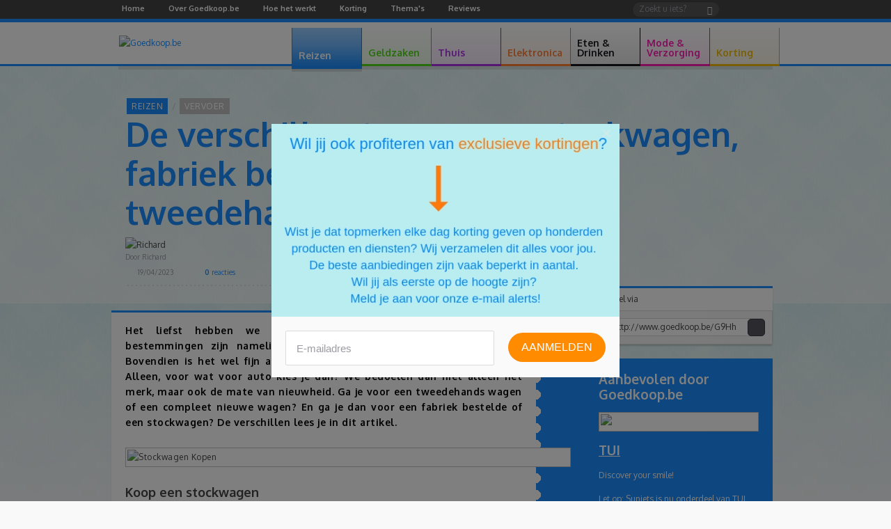

--- FILE ---
content_type: text/html; charset=UTF-8
request_url: https://www.goedkoop.be/reizen/vervoer/de-verschillen-tussen-een-stockwagen-fabriek-bestelde-en-tweedehands-wagen/
body_size: 31850
content:
<!doctype html><!--[if IE 7 ]> <html lang="nl" class="lte-ie9 lte-ie8 lte-ie7 no-js"> <![endif]--><!--[if IE 8 ]> <html lang="nl" class="lte-ie9 lte-ie8 no-js"> <![endif]--><!--[if IE 9 ]> <html lang="nl" class="lte-ie9 no-js"> <![endif]--><!--[if (gt IE 9)|!(IE)]><!--> <html class="no-js" lang="nl"> <!--<![endif]--><head prefix="og: http://ogp.me/ns# fb: http://ogp.me/ns#"><!-- TradeDoubler site verification 3129049 --><script type="application/ld+json">{
    "@context": "http://schema.org",
    "@graph": [
        {
            "@type": "Article",
            "mainEntityOfPage": {
                "@type": "WebPage",
                "@id": "https://www.goedkoop.be/reizen/vervoer/de-verschillen-tussen-een-stockwagen-fabriek-bestelde-en-tweedehands-wagen/"
            },
            "author": {
                "@type": "Person",
                "name": "Richard"
            },
            "publisher": {
                "@type": "Organization",
                "name": "Goedkoop.be",
                "logo": {
                    "@type": "ImageObject",
                    "url": "https://static.goedkoop.be/assets/default/img/logo_amp.png"
                }
            },
            "datePublished": "2023-04-19T06:17:46+0200",
            "headline": "De verschillen tussen een stockwagen, fabriek bestelde en tweedehands wagen",
            "image": [
                "https://static.goedkoop.be/images/1x1/goedkoop-een-volvo-xc60-kopen.jpg",
                "https://static.goedkoop.be/images/4x3/goedkoop-een-volvo-xc60-kopen.jpg",
                "https://static.goedkoop.be/images/16x9/goedkoop-een-volvo-xc60-kopen.jpg"
            ],
            "dateModified": "2023-04-19T08:18:54+0200"
        },
        {
            "@type": "BreadcrumbList",
            "itemListElement": [
                {
                    "@type": "ListItem",
                    "position": 1,
                    "item": {
                        "@id": "https://www.goedkoop.be/reizen/",
                        "name": "Reizen"
                    }
                },
                {
                    "@type": "ListItem",
                    "position": 2,
                    "item": {
                        "@id": "https://www.goedkoop.be/reizen/vervoer/",
                        "name": "Vervoer"
                    }
                },
                {
                    "@type": "ListItem",
                    "position": 3,
                    "item": {
                        "@id": "https://www.goedkoop.be/reizen/vervoer/de-verschillen-tussen-een-stockwagen-fabriek-bestelde-en-tweedehands-wagen/",
                        "name": "De verschillen tussen een stockwagen, fabriek bestelde en tweedehands wagen"
                    }
                }
            ]
        }
    ]
}</script><script>
            !function(f,b,e,v,n,t,s)
                    {if(f.fbq)return;n=f.fbq=function(){n.callMethod?
                    n.callMethod.apply(n,arguments):n.queue.push(arguments)};
                    if(!f._fbq)f._fbq=n;n.push=n;n.loaded=!0;n.version='2.0';
                    n.queue=[];t=b.createElement(e);t.async=!0;
                    t.src=v;s=b.getElementsByTagName(e)[0];
                    s.parentNode.insertBefore(t,s)}(window,document,'script',
                    'https://connect.facebook.net/en_US/fbevents.js');
            fbq('init', '242026589841219');
            fbq('track', 'PageView');
            </script><noscript><img height="1" width="1" src="https://www.facebook.com/tr?id=242026589841219&ev=PageView&noscript=1"/></noscript><!-- Start Visual Website Optimizer Asynchronous Code -->
<script type='text/javascript'>
var _vwo_code=(function(){
var account_id=320737,
settings_tolerance=2000,
library_tolerance=2500,
use_existing_jquery=false,
/* DO NOT EDIT BELOW THIS LINE */
f=false,d=document;return{use_existing_jquery:function(){return use_existing_jquery;},library_tolerance:function(){return library_tolerance;},finish:function(){if(!f){f=true;var a=d.getElementById('_vis_opt_path_hides');if(a)a.parentNode.removeChild(a);}},finished:function(){return f;},load:function(a){var b=d.createElement('script');b.src=a;b.type='text/javascript';b.innerText;b.onerror=function(){_vwo_code.finish();};d.getElementsByTagName('head')[0].appendChild(b);},init:function(){settings_timer=setTimeout('_vwo_code.finish()',settings_tolerance);var a=d.createElement('style'),b='body{opacity:0 !important;filter:alpha(opacity=0) !important;background:none !important;}',h=d.getElementsByTagName('head')[0];a.setAttribute('id','_vis_opt_path_hides');a.setAttribute('type','text/css');if(a.styleSheet)a.styleSheet.cssText=b;else a.appendChild(d.createTextNode(b));h.appendChild(a);this.load('//dev.visualwebsiteoptimizer.com/j.php?a='+account_id+'&u='+encodeURIComponent(d.URL)+'&r='+Math.random());return settings_timer;}};}());_vwo_settings_timer=_vwo_code.init();
</script>
<!-- End Visual Website Optimizer Asynchronous Code --><!-- <script src="https://js.gleam.io/oi-Ypdrsu2r.js" async="async"></script> --><script src="https://hq.volomedia.com/vm-dloqrl.js" async="async"></script><meta name="publisuites-verify-code" content="aHR0cHM6Ly93d3cuZ29lZGtvb3AuYmUv" /><meta name="verify-admitad" content="ffb0480cba" /><!--<script async src="//pagead2.googlesyndication.com/pagead/js/adsbygoogle.js"></script><script>(adsbygoogle = window.adsbygoogle || []).push({google_ad_client: "ca-pub-7397836373872926",enable_page_level_ads: true});</script>--><meta name="p:domain_verify" content="09349de7530f4caca83885ee7520c628"/><style type="text/css">.meta .comments,.meta span.date,.meta time{background-image:url(/assets/default/img/sprite-s485d88cfb6.png);background-repeat:no-repeat}@font-face{font-family:webfontregular;src:url(/assets/default/css/fonts/krungthep.eot?1492165803);src:url(/assets/default/css/fonts/krungthep.eot?&1492165803#iefix) format('embedded-opentype'),url(/assets/default/css/fonts/krungthep.woff?1492165803) format('woff'),url(/assets/default/css/fonts/krungthep.ttf?1492165803) format('truetype'),url(/assets/default/css/fonts/krungthep.svg?1492165803#webfontregular) format('svg')}@font-face{font-family:icomoon;src:url(/assets/default/css/fonts/icomoon.eot?xeihg8);src:url(/assets/default/css/fonts/icomoon.eot?#iefixxeihg8) format("embedded-opentype"),url(/assets/default/css/fonts/icomoon.woff?xeihg8) format("woff"),url(/assets/default/css/fonts/icomoon.ttf?xeihg8) format("truetype"),url(/assets/default/css/fonts/icomoon.svg?xeihg8#icomoon) format("svg");font-weight:400;font-style:normal}article>.meta .top{opacity:1;border-bottom:14px solid #fff;border-left:14px solid transparent;border-right:14px solid transparent;height:0;width:0;border-radius:3px;position:absolute;bottom:20px;right:18px}@font-face{font-family:Oxygen;font-style:normal;font-weight:300;src:local('Oxygen Light'),local('Oxygen-Light'),url(https://fonts.gstatic.com/s/oxygen/v7/2sDcZG1Wl4LcnbuCJW8zaGW8.ttf) format('truetype')}@font-face{font-family:Oxygen;font-style:normal;font-weight:400;src:local('Oxygen Regular'),local('Oxygen-Regular'),url(https://fonts.gstatic.com/s/oxygen/v7/2sDfZG1Wl4LcnbuKjk0j.ttf) format('truetype')}@font-face{font-family:Oxygen;font-style:normal;font-weight:700;src:local('Oxygen Bold'),local('Oxygen-Bold'),url(https://fonts.gstatic.com/s/oxygen/v7/2sDcZG1Wl4LcnbuCNWgzaGW8.ttf) format('truetype')}@media screen and (max-width:960px){*{-webkit-overflow-scrolling:touch!important}.categories_list{font-size:12px!important;box-sizing:border-box!important;display:-webkit-box;display:-webkit-flex;display:-moz-flex;display:-ms-flexbox;display:flex;-webkit-box-pack:distribute;-moz-box-pack:distribute;box-pack:distribute;-webkit-justify-content:space-around;-moz-justify-content:space-around;-ms-justify-content:space-around;-o-justify-content:space-around;justify-content:space-around;-ms-flex-pack:distribute;-webkit-box-lines:multiple;-moz-box-lines:multiple;box-lines:multiple;-webkit-flex-wrap:wrap;-moz-flex-wrap:wrap;-ms-flex-wrap:wrap;flex-wrap:wrap}.categories_list:before{content:"";display:none!important}.categories_list.posts{margin-bottom:0!important}.categories_list li{width:100%!important}.content-header h1{font-size:2em!important}.blog article .meta{width:72px!important}.blog article .markup{font-size:120%!important;padding:20px!important}.blog article .markup p:first-of-type{margin-bottom:10px!important}.blog article .markup p>span~br{display:none}.blog article .markup>*{margin-right:100px!important}article .markup>*{margin-right:20px!important}#header nav{-moz-box-shadow:rgba(0,0,0,.7) 3px 0 14px -10px;-webkit-box-shadow:rgba(0,0,0,.7) 3px 0 14px -10px;box-shadow:rgba(0,0,0,.7) 3px 0 14px -10px;position:relative!important}#header nav .back-to-main{display:block;background:#eee;padding:15px;text-align:center;font-weight:700;box-sizing:border-box;font-size:14px!important;color:#666!important;text-transform:uppercase}#header nav .back-to-main .icon{display:inline-block!important;position:absolute!important;right:initial!important;top:initial!important;width:14px;height:14px;fill:currentColor;-webkit-transform:rotateZ(90deg) translate3d(3px,0,0);-moz-transform:rotateZ(90deg) translate3d(3px,0,0);-ms-transform:rotateZ(90deg) translate3d(3px,0,0);-o-transform:rotateZ(90deg) translate3d(3px,0,0);transform:rotateZ(90deg) translate3d(3px,0,0);margin-left:-20px!important}.top_navigation{background-color:transparent!important;border:none!important;height:auto!important;position:initial!important}.top_navigation>.wrapper{position:initial!important}.top_navigation>.wrapper>a{height:auto!important}.top_navigation a{margin:0!important;padding:20px!important;box-sizing:border-box!important;float:none!important;color:#666!important;width:100%!important;font-size:14px!important;font-weight:700!important;letter-spacing:normal!important;line-height:1!important;border-bottom:1px solid #666}.main_navigation{border:none!important;height:auto!important;-moz-box-shadow:none!important;-webkit-box-shadow:none!important;box-shadow:none!important}.main_navigation .wrapper{position:initial!important;-moz-box-shadow:none!important;-webkit-box-shadow:none!important;box-shadow:none!important;padding:0!important;max-height:initial!important}.main_navigation .wrapper:after,.main_navigation .wrapper:before{content:"";display:none!important}.main_navigation .wrapper .sub_navigation{top:initial!important;left:100%!important;overflow:hidden!important}.main_navigation .wrapper .sub_navigation:after{display:none!important}.main_navigation .wrapper .sub_navigation .latest_blogposts,.main_navigation .wrapper .sub_navigation .sub_categories{opacity:1;-webkit-transform:none;-moz-transform:none;-ms-transform:none;-o-transform:none;transform:none}.main_navigation .wrapper ul{border:none!important}.main_navigation .wrapper ul>li{height:auto;position:initial!important;float:none!important;border-bottom-width:1px!important}.main_navigation .wrapper ul>li:first-child{border-left:none!important}.main_navigation .wrapper ul>li .sub_navigation{top:0!important;position:absolute;overflow:visible!important;width:100%!important;height:auto!important;display:none}.main_navigation .wrapper ul>li a{border-right:none!important;position:relative!important;height:auto!important;padding:20px!important;box-sizing:border-box!important}.main_navigation .wrapper ul>li a .icon{display:block!important;position:absolute!important;right:18px;top:20px;width:14px;height:14px;fill:currentColor;-webkit-transform:rotateZ(-90deg);-moz-transform:rotateZ(-90deg);-ms-transform:rotateZ(-90deg);-o-transform:rotateZ(-90deg);transform:rotateZ(-90deg)}#header{overflow-y:hidden!important;overflow-x:hidden!important;z-index:100;padding-bottom:40px!important;box-sizing:border-box!important;background:rgba(0,0,0,.6);z-index:100000;overflow:hidden;height:60px;min-width:initial!important;position:fixed;background:#fff;border-bottom:2px solid #ff5b35;-moz-box-shadow:0 0 0 rgba(0,0,0,.6);-webkit-box-shadow:0 0 0 rgba(0,0,0,.6);box-shadow:0 0 0 rgba(0,0,0,.6)}#header .hamburger-menu{display:block}#header>.wrapper{height:60px!important}#header .logo{display:block;margin:0 auto;width:200px;top:5px;left:auto;right:auto;bottom:auto;position:relative}#header .logo img{width:100%!important}.main_navigation{width:100%}.main_navigation ul{float:none!important;display:block!important}.main_navigation ul li{display:block!important;width:100%!important}.main_navigation ul li a{display:block!important;width:100%!important}body,html{font-size:12px}#root{overflow:hidden;padding-top:70px!important}.col9{font-size:100%}}@media screen and (max-width:568px){.categories_list>li{-webkit-flex-basis:100%;-moz-flex-basis:100%;flex-basis:100%;-ms-flex-preferred-size:100%}.blog .content-header h1{font-size:2em!important}.blog article .meta{display:none!important}.blog article .markup{font-size:12px!important;padding:20px!important}.blog article .markup>*{margin:0!important}body{min-width:100%}body #root{background:#efefef!important}.wrapper{width:100%!important}.col9{width:100%!important;float:none!important}}#content:after,#content:before,.breadcrumbs:after,.breadcrumbs:before,.main_navigation .wrapper:after,.main_navigation .wrapper:before,article:after,article:before{content:" ";display:table}#content:after,.breadcrumbs:after,.main_navigation .wrapper:after,article:after{clear:both}.col9{float:left;margin-left:10px}.wrapper>.col9{margin-left:20px}.title3{display:block;font-weight:700;margin-top:15px;margin-bottom:15px}.meta .comments,.meta span.date,.meta time,.social_media_links .facebook,.social_media_links .googleplus,.social_media_links .youtube,.top_navigation .social_media_links .facebook,.top_navigation .social_media_links .googleplus,.top_navigation .social_media_links .youtube{background-image:url(/assets/default/img/sprite-s485d88cfb6.png);background-repeat:no-repeat}article .img.banner{width:634px}article .img.banner img{width:634px}.img.center{clear:both;margin:7px auto}@media screen and (max-width:960px){*{-webkit-overflow-scrolling:touch!important}.categories_list{font-size:12px!important;box-sizing:border-box!important;display:-webkit-box;display:-webkit-flex;display:-moz-flex;display:-ms-flexbox;display:flex;-webkit-box-pack:distribute;-moz-box-pack:distribute;box-pack:distribute;-webkit-justify-content:space-around;-moz-justify-content:space-around;-ms-justify-content:space-around;-o-justify-content:space-around;justify-content:space-around;-ms-flex-pack:distribute;-webkit-box-lines:multiple;-moz-box-lines:multiple;box-lines:multiple;-webkit-flex-wrap:wrap;-moz-flex-wrap:wrap;-ms-flex-wrap:wrap;flex-wrap:wrap}.categories_list:before{content:"";display:none!important}.categories_list.posts{margin-bottom:0!important}.categories_list li{width:100%!important}.content-header h1{font-size:2em!important}.blog article .meta{width:72px!important}.blog article .img.banner{width:100%!important;height:auto!important}.blog article .img.banner img{width:100%!important;height:auto!important}.blog article .markup{font-size:120%!important;padding:20px!important}.blog article .markup p:first-of-type{margin-bottom:10px!important}.blog article .markup p>span~br{display:none}.blog article .markup .img{box-sizing:border-box}.blog article .markup>*{margin-right:100px!important}article .markup>*{margin-right:20px!important}#header nav{-moz-box-shadow:rgba(0,0,0,.7) 3px 0 14px -10px;-webkit-box-shadow:rgba(0,0,0,.7) 3px 0 14px -10px;box-shadow:rgba(0,0,0,.7) 3px 0 14px -10px;position:relative!important}#header nav .back-to-main{display:block;background:#eee;padding:15px;text-align:center;font-weight:700;box-sizing:border-box;font-size:14px!important;color:#666!important;text-transform:uppercase}#header nav .back-to-main .icon{display:inline-block!important;position:absolute!important;right:initial!important;top:initial!important;width:14px;height:14px;fill:currentColor;-webkit-transform:rotateZ(90deg) translate3d(3px,0,0);-moz-transform:rotateZ(90deg) translate3d(3px,0,0);-ms-transform:rotateZ(90deg) translate3d(3px,0,0);-o-transform:rotateZ(90deg) translate3d(3px,0,0);transform:rotateZ(90deg) translate3d(3px,0,0);margin-left:-20px!important}.top_navigation{background-color:transparent!important;border:none!important;height:auto!important;position:initial!important}.top_navigation>.wrapper{position:initial!important}.top_navigation>.wrapper>a{height:auto!important}.top_navigation .social_media_links{opacity:0!important;display:block;width:100%!important;position:absolute;bottom:0;left:0;text-align:center;background:#ff5b35!important;padding:10px!important;background:0 0!important}.top_navigation .social_media_links a{display:inline-block!important;padding:0!important;width:14px!important;margin:10px}.top_navigation a{margin:0!important;padding:20px!important;box-sizing:border-box!important;float:none!important;color:#666!important;width:100%!important;font-size:14px!important;font-weight:700!important;letter-spacing:normal!important;line-height:1!important;border-bottom:1px solid #666}.main_navigation{border:none!important;height:auto!important;-moz-box-shadow:none!important;-webkit-box-shadow:none!important;box-shadow:none!important}.main_navigation .wrapper{position:initial!important;-moz-box-shadow:none!important;-webkit-box-shadow:none!important;box-shadow:none!important;padding:0!important;max-height:initial!important}.main_navigation .wrapper:after,.main_navigation .wrapper:before{content:"";display:none!important}.main_navigation .wrapper .sub_navigation{top:initial!important;left:100%!important;overflow:hidden!important}.main_navigation .wrapper .sub_navigation:after{display:none!important}.main_navigation .wrapper .sub_navigation .latest_blogposts,.main_navigation .wrapper .sub_navigation .sub_categories{opacity:1;-webkit-transform:none;-moz-transform:none;-ms-transform:none;-o-transform:none;transform:none}.main_navigation .wrapper ul{border:none!important}.main_navigation .wrapper ul>li{height:auto;position:initial!important;float:none!important;border-bottom-width:1px!important}.main_navigation .wrapper ul>li:first-child{border-left:none!important}.main_navigation .wrapper ul>li .sub_navigation{top:0!important;position:absolute;overflow:visible!important;width:100%!important;height:auto!important;display:none}.main_navigation .wrapper ul>li a{border-right:none!important;position:relative!important;height:auto!important;padding:20px!important;box-sizing:border-box!important}.main_navigation .wrapper ul>li a .icon{display:block!important;position:absolute!important;right:18px;top:20px;width:14px;height:14px;fill:currentColor;-webkit-transform:rotateZ(-90deg);-moz-transform:rotateZ(-90deg);-ms-transform:rotateZ(-90deg);-o-transform:rotateZ(-90deg);transform:rotateZ(-90deg)}#header{overflow-y:hidden!important;overflow-x:hidden!important;z-index:100;padding-bottom:40px!important;box-sizing:border-box!important;background:rgba(0,0,0,.6);z-index:100000;overflow:hidden;height:60px;min-width:initial!important;position:fixed;background:#fff;border-bottom:2px solid #ff5b35;-moz-box-shadow:0 0 0 rgba(0,0,0,.6);-webkit-box-shadow:0 0 0 rgba(0,0,0,.6);box-shadow:0 0 0 rgba(0,0,0,.6)}#header .hamburger-menu{display:block}#header>.wrapper{height:60px!important}#header .logo{display:block;margin:0 auto;width:200px;top:5px;left:auto;right:auto;bottom:auto;position:relative}#header .logo img{width:100%!important}.main_navigation{width:100%}.main_navigation ul{float:none!important;display:block!important}.main_navigation ul li{display:block!important;width:100%!important}.main_navigation ul li a{display:block!important;width:100%!important}body,html{font-size:12px}#root{overflow:hidden;padding-top:70px!important}.col9{font-size:100%}}@media screen and (max-width:568px){.categories_list>li{-webkit-flex-basis:100%;-moz-flex-basis:100%;flex-basis:100%;-ms-flex-preferred-size:100%}.blog .content-header h1{font-size:2em!important}.blog article .meta{display:none!important}.blog article .markup{font-size:12px!important;padding:20px!important}.blog article .markup>*{margin:0!important}.blog article .img{margin:0 10px 10px 0!important;width:100%!important;height:auto!important}.blog article .img img{margin:0!important;width:100%!important;height:auto!important}body{min-width:100%}body #root{background:#efefef!important}.wrapper{width:100%!important}.col9{width:100%!important;float:none!important}}@media screen and (max-width:960px) and (min-width:376px){body{min-width:100%}.wrapper{width:100%!important}.col9{width:100%!important;float:none!important}}article,header,nav{display:block}html{font-family:sans-serif;-webkit-text-size-adjust:100%;-ms-text-size-adjust:100%}body{margin:0}h1{font-size:2em;margin:.67em 0}strong{font-weight:700}hr{-moz-box-sizing:content-box;box-sizing:content-box;height:0}img{border:0}svg:not(:root){overflow:hidden}button,input{font-family:inherit;font-size:100%;margin:0}button,input{line-height:normal}button{text-transform:none}button{-webkit-appearance:button}button::-moz-focus-inner,input::-moz-focus-inner{border:0;padding:0}#content:after,#content:before,.breadcrumbs:after,.breadcrumbs:before,.main_navigation .wrapper:after,.main_navigation .wrapper:before,.share_widget .box:after,.share_widget .box:before,article:after,article:before{content:" ";display:table}#content:after,.breadcrumbs:after,.main_navigation .wrapper:after,.share_widget .box:after,article:after{clear:both}button,html,input{color:#222}body{font-size:1em;line-height:1.4}hr{display:block;height:1px;border:0;border-top:1px solid #ccc;margin:1em 0;padding:0}img{vertical-align:middle}.col9,.sidebar{float:left;margin-left:10px}.wrapper>.col9,.wrapper>.sidebar{margin-left:20px}.wrapper>.col9:first-child{margin-left:0}.col9{margin-left:0;padding-left:0;width:680px;margin-left:0}.sidebar{margin-left:0;padding-left:0;width:250px}html{font-family:Oxygen,Verdana,sans-serif;font-size:12px;line-height:22px;font-weight:400}body,input{font-family:Oxygen,Verdana,sans-serif;font-size:1em;line-height:22px;font-weight:inherit}.content-header h1{font-size:4em;line-height:1.18;margin:0 0 8px}h1{font-size:2em;line-height:b(4);margin:b(3) 0 b(2)}p{margin:1 0}ol,ul{margin:1 0;padding:0 0 0 6}ul ul{margin:0}hr{margin:2px 0;height:1px;margin-top:-1px}.title2,.title3{display:block;font-weight:700;margin-top:15px;margin-bottom:15px}.title3 a{text-decoration:none}.title2{font-size:19px;line-height:22px}.title3{font-size:17px;line-height:22px}.breadcrumbs li,article .markup>p{letter-spacing:.5px}article .markup>p:first-of-type{letter-spacing:1}form{margin:0 0 22px}button,input{font-size:12px;font-weight:400;line-height:22px}button,input{font-family:Oxygen,Verdana,sans-serif}input[type=text]{-moz-border-radius:5px;-webkit-border-radius:5px;border-radius:5px;-moz-box-sizing:border-box;-webkit-box-sizing:border-box;box-sizing:border-box;color:#222;display:inline-block;font-size:12px;height:34px;line-height:22px;margin-bottom:11px;padding:4px 10px;vertical-align:middle}input{width:100%}input[type=text]{background-color:#fcfcfc;background-image:url([data-uri]);background-size:100%;background-image:-webkit-gradient(linear,50% 0,50% 100%,color-stop(0,#fff),color-stop(100%,#f1f1f1));background-image:-moz-linear-gradient(#fff,#f1f1f1);background-image:-webkit-linear-gradient(#fff,#f1f1f1);background-image:linear-gradient(#fff,#f1f1f1);-moz-box-shadow:inset 0 1px 2px 0 rgba(50,50,50,.1);-webkit-box-shadow:inset 0 1px 2px 0 rgba(50,50,50,.1);box-shadow:inset 0 1px 2px 0 rgba(50,50,50,.1);border:0}input:-moz-placeholder{color:#9c9ba3}input:-ms-input-placeholder{color:#9c9ba3}input::-webkit-input-placeholder{color:#9c9ba3}.search-suggest{-moz-box-sizing:border-box;-webkit-box-sizing:border-box;box-sizing:border-box;position:absolute;top:100%;left:0;width:100%;margin-top:10px;padding:5px;background-color:#fff;-moz-border-radius:3px;-webkit-border-radius:3px;border-radius:3px;-moz-box-shadow:0 2px 3px -1px rgba(0,0,0,.15);-webkit-box-shadow:0 2px 3px -1px rgba(0,0,0,.15);box-shadow:0 2px 3px -1px rgba(0,0,0,.15);z-index:11;-moz-perspective:1300px;-webkit-perspective:1300px;perspective:1300px;opacity:0;-moz-transform-style:preserve-3d;-webkit-transform-style:preserve-3d;transform-style:preserve-3d;transform-origin:50% 0;-moz-transform:rotateX(-60deg);-ms-transform:rotateX(-60deg);-webkit-transform:rotateX(-60deg);transform:rotateX(-60deg);max-height:0;overflow:hidden}.search-suggest::after{content:'';position:absolute;bottom:100%;left:10px;border-bottom:5px solid #fff;border-left:5px solid transparent;border-right:5px solid transparent;height:0;width:0}.top_navigation .search-suggest{left:auto;right:0;width:auto;min-width:125%;max-width:480px;padding:2px;-moz-box-shadow:0 2px 3px rgba(0,0,0,.2);-webkit-box-shadow:0 2px 3px rgba(0,0,0,.2);box-shadow:0 2px 3px rgba(0,0,0,.2)}.top_navigation .search{position:relative;float:right;margin:2px 0}.top_navigation .search form{margin:0;padding:0}.top_navigation .search input[name='q']{color:#fff;display:inline-block;width:125px;-moz-border-radius:20px;-webkit-border-radius:20px;border-radius:20px;-moz-box-shadow:inset 1px 1px 1px rgba(0,0,0,.3);-webkit-box-shadow:inset 1px 1px 1px rgba(0,0,0,.3);box-shadow:inset 1px 1px 1px rgba(0,0,0,.3);background:rgba(255,255,255,.1);height:auto;line-height:1.2;float:right;padding-right:2.5em}.top_navigation .search button{position:absolute;right:.8em;top:0;font-size:1em;padding:0;margin:0;background:0 0;border:none;height:auto;line-height:2;-moz-border-radius:20px;-webkit-border-radius:20px;border-radius:20px;-moz-box-shadow:none;-webkit-box-shadow:none;box-shadow:none;color:#eee}.top_navigation .search button::after{content:"";display:none}.top_navigation .search .search-suggest{top:22px}.top_navigation .search .search-suggest::after{right:20px;left:auto;-moz-box-shadow:none;-webkit-box-shadow:none;box-shadow:none}.clipboard a,.meta .comments,.meta span.date,.meta time,.social_media_links .facebook,.social_media_links .googleplus,.social_media_links .pinterest,.social_media_links .twitter,.social_media_links .youtube,.top_navigation .social_media_links .facebook,.top_navigation .social_media_links .googleplus,.top_navigation .social_media_links .youtube{background-image:url(/assets/default/img/sprite-s485d88cfb6.png);background-repeat:no-repeat}body .tab_green{border-bottom:3px solid #50db19}body .tab_green>a{background-image:url([data-uri]);background-size:100%;background-image:-webkit-gradient(linear,50% 0,50% 100%,color-stop(0,#fff),color-stop(18%,rgba(255,255,255,.95)),color-stop(33%,rgba(255,255,255,.9)),color-stop(75%,rgba(255,255,255,.45)),color-stop(100%,rgba(255,255,255,0)));background-image:-moz-linear-gradient(#fff 0,rgba(255,255,255,.95) 18%,rgba(255,255,255,.9) 33%,rgba(255,255,255,.45) 75%,rgba(255,255,255,0) 100%);background-image:-webkit-linear-gradient(#fff 0,rgba(255,255,255,.95) 18%,rgba(255,255,255,.9) 33%,rgba(255,255,255,.45) 75%,rgba(255,255,255,0) 100%);background-image:linear-gradient(#fff 0,rgba(255,255,255,.95) 18%,rgba(255,255,255,.9) 33%,rgba(255,255,255,.45) 75%,rgba(255,255,255,0) 100%);background-color:#46c016;background-repeat:no-repeat;background-position:top center;background-size:300% 300%;border-color:#48c416;color:#50db19!important}body .tab_green>.sub_navigation{border-color:#48c416;background-color:#fff;background-image:url([data-uri]);background-size:100%;background-image:-webkit-gradient(linear,50% 0,50% 250,color-stop(0,#fff),color-stop(100%,#fff));background-image:-moz-linear-gradient(#fff,#fff 250px);background-image:-webkit-linear-gradient(#fff,#fff 250px);background-image:linear-gradient(#fff,#fff 250px)}body .tab_green .title3{color:#48c416!important}body .tab_green .categories_list{background-color:transparent;border-bottom-color:#46c016;border-color:#46c016}body .tab_green .categories_list>li a{color:#50db19}body .tab_green .categories_list.posts a{color:#3b3b3b}body .tab_purple{border-bottom:3px solid #af30e8}body .tab_purple>a{background-image:url([data-uri]);background-size:100%;background-image:-webkit-gradient(linear,50% 0,50% 100%,color-stop(0,#fff),color-stop(18%,rgba(255,255,255,.95)),color-stop(33%,rgba(255,255,255,.9)),color-stop(75%,rgba(255,255,255,.45)),color-stop(100%,rgba(255,255,255,0)));background-image:-moz-linear-gradient(#fff 0,rgba(255,255,255,.95) 18%,rgba(255,255,255,.9) 33%,rgba(255,255,255,.45) 75%,rgba(255,255,255,0) 100%);background-image:-webkit-linear-gradient(#fff 0,rgba(255,255,255,.95) 18%,rgba(255,255,255,.9) 33%,rgba(255,255,255,.45) 75%,rgba(255,255,255,0) 100%);background-image:linear-gradient(#fff 0,rgba(255,255,255,.95) 18%,rgba(255,255,255,.9) 33%,rgba(255,255,255,.45) 75%,rgba(255,255,255,0) 100%);background-color:#a319e0;background-repeat:no-repeat;background-position:top center;background-size:300% 300%;border-color:#a619e5;color:#af30e8!important}body .tab_purple>.sub_navigation{border-color:#a619e5;background-color:#fff;background-image:url([data-uri]);background-size:100%;background-image:-webkit-gradient(linear,50% 0,50% 250,color-stop(0,#fff),color-stop(100%,#fff));background-image:-moz-linear-gradient(#fff,#fff 250px);background-image:-webkit-linear-gradient(#fff,#fff 250px);background-image:linear-gradient(#fff,#fff 250px)}body .tab_purple .title3{color:#a619e5!important}body .tab_purple .categories_list{background-color:transparent;border-bottom-color:#a319e0;border-color:#a319e0}body .tab_purple .categories_list>li a{color:#af30e8}body .tab_purple .categories_list.posts a{color:#3b3b3b}body .tab_orange{border-bottom:3px solid #ff8135}body .tab_orange>a{background-image:url([data-uri]);background-size:100%;background-image:-webkit-gradient(linear,50% 0,50% 100%,color-stop(0,#fff),color-stop(18%,rgba(255,255,255,.95)),color-stop(33%,rgba(255,255,255,.9)),color-stop(75%,rgba(255,255,255,.45)),color-stop(100%,rgba(255,255,255,0)));background-image:-moz-linear-gradient(#fff 0,rgba(255,255,255,.95) 18%,rgba(255,255,255,.9) 33%,rgba(255,255,255,.45) 75%,rgba(255,255,255,0) 100%);background-image:-webkit-linear-gradient(#fff 0,rgba(255,255,255,.95) 18%,rgba(255,255,255,.9) 33%,rgba(255,255,255,.45) 75%,rgba(255,255,255,0) 100%);background-image:linear-gradient(#fff 0,rgba(255,255,255,.95) 18%,rgba(255,255,255,.9) 33%,rgba(255,255,255,.45) 75%,rgba(255,255,255,0) 100%);background-color:#ff6e16;background-repeat:no-repeat;background-position:top center;background-size:300% 300%;border-color:#ff711c;color:#ff8135!important}body .tab_orange>.sub_navigation{border-color:#ff711c;background-color:#fff;background-image:url([data-uri]);background-size:100%;background-image:-webkit-gradient(linear,50% 0,50% 250,color-stop(0,#fff),color-stop(100%,#fff));background-image:-moz-linear-gradient(#fff,#fff 250px);background-image:-webkit-linear-gradient(#fff,#fff 250px);background-image:linear-gradient(#fff,#fff 250px)}body .tab_orange .title3{color:#ff711c!important}body .tab_orange .categories_list{background-color:transparent;border-bottom-color:#ff6e16;border-color:#ff6e16}body .tab_orange .categories_list>li a{color:#ff8135}body .tab_orange .categories_list.posts a{color:#3b3b3b}body .tab_black{border-bottom:3px solid #17161c}body .tab_black>a{background-image:url([data-uri]);background-size:100%;background-image:-webkit-gradient(linear,50% 0,50% 100%,color-stop(0,#fff),color-stop(18%,rgba(255,255,255,.95)),color-stop(33%,rgba(255,255,255,.9)),color-stop(75%,rgba(255,255,255,.45)),color-stop(100%,rgba(255,255,255,0)));background-image:-moz-linear-gradient(#fff 0,rgba(255,255,255,.95) 18%,rgba(255,255,255,.9) 33%,rgba(255,255,255,.45) 75%,rgba(255,255,255,0) 100%);background-image:-webkit-linear-gradient(#fff 0,rgba(255,255,255,.95) 18%,rgba(255,255,255,.9) 33%,rgba(255,255,255,.45) 75%,rgba(255,255,255,0) 100%);background-image:linear-gradient(#fff 0,rgba(255,255,255,.95) 18%,rgba(255,255,255,.9) 33%,rgba(255,255,255,.45) 75%,rgba(255,255,255,0) 100%);background-color:#09090b;background-repeat:no-repeat;background-position:top center;background-size:300% 300%;border-color:#0b0b0e;color:#17161c!important}body .tab_black>.sub_navigation{border-color:#0b0b0e;background-color:#c2c0cd;background-image:url([data-uri]);background-size:100%;background-image:-webkit-gradient(linear,50% 0,50% 250,color-stop(0,#f1f0f3),color-stop(100%,#fff));background-image:-moz-linear-gradient(#f1f0f3,#ffffff 250px);background-image:-webkit-linear-gradient(#f1f0f3,#ffffff 250px);background-image:linear-gradient(#f1f0f3,#ffffff 250px)}body .tab_black .title3{color:#0b0b0e!important}body .tab_black .categories_list{background-color:transparent;border-bottom-color:#09090b;border-color:#09090b}body .tab_black .categories_list>li a{color:#17161c}body .tab_black .categories_list.posts a{color:#3b3b3b}body .tab_yellow{border-bottom:3px solid #f6bd0a}body .tab_yellow>a{background-image:url([data-uri]);background-size:100%;background-image:-webkit-gradient(linear,50% 0,50% 100%,color-stop(0,#fff),color-stop(18%,rgba(255,255,255,.95)),color-stop(33%,rgba(255,255,255,.9)),color-stop(75%,rgba(255,255,255,.45)),color-stop(100%,rgba(255,255,255,0)));background-image:-moz-linear-gradient(#fff 0,rgba(255,255,255,.95) 18%,rgba(255,255,255,.9) 33%,rgba(255,255,255,.45) 75%,rgba(255,255,255,0) 100%);background-image:-webkit-linear-gradient(#fff 0,rgba(255,255,255,.95) 18%,rgba(255,255,255,.9) 33%,rgba(255,255,255,.45) 75%,rgba(255,255,255,0) 100%);background-image:linear-gradient(#fff 0,rgba(255,255,255,.95) 18%,rgba(255,255,255,.9) 33%,rgba(255,255,255,.45) 75%,rgba(255,255,255,0) 100%);background-color:#d9a708;background-repeat:no-repeat;background-position:top center;background-size:300% 300%;border-color:#deab08;color:#f6bd0a!important}body .tab_yellow>.sub_navigation{border-color:#deab08;background-color:#fdf2cf;background-image:url([data-uri]);background-size:100%;background-image:-webkit-gradient(linear,50% 0,50% 250,color-stop(0,#fff),color-stop(100%,#fff));background-image:-moz-linear-gradient(#fff,#fff 250px);background-image:-webkit-linear-gradient(#fff,#fff 250px);background-image:linear-gradient(#fff,#fff 250px)}body .tab_yellow .title3{color:#deab08!important}body .tab_yellow .categories_list{background-color:transparent;border-bottom-color:#d9a708;border-color:#d9a708}body .tab_yellow .categories_list>li a{color:#f6bd0a}body.blue .top_navigation{border-bottom:5px solid #1d8fff}body.blue .main_navigation{border-bottom:3px solid #1d8fff}body.blue .main_navigation>.wrapper>ul>li:first-child{border-left:1px solid #1d8fff}body.blue .main_navigation .wrapper>ul{border-color:#0080fd}body.blue .breadcrumbs li:first-child{background-color:#1d8fff}body.blue .content-header h1,body.blue a{color:#1d8fff}body.blue .title3{color:#1d8fff}body.blue article>.meta{background-image:url([data-uri]),url([data-uri])!important;background-size:100%;background-image:-moz-radial-gradient(circle,#fff 7px,rgba(255,255,255,0) 7px,rgba(255,255,255,0)),-moz-linear-gradient(180deg,#1d8fff 50%,rgba(29,143,255,0) 50%,rgba(29,143,255,0))!important;background-image:-webkit-radial-gradient(circle,#fff 7px,rgba(255,255,255,0) 7px,rgba(255,255,255,0)),-webkit-linear-gradient(180deg,#1d8fff 50%,rgba(29,143,255,0) 50%,rgba(29,143,255,0))!important;background-image:radial-gradient(circle,#fff 7px,rgba(255,255,255,0) 7px,rgba(255,255,255,0)),linear-gradient(-90deg,#1d8fff 50%,rgba(29,143,255,0) 50%,rgba(29,143,255,0))!important;background-repeat:repeat-y;background-position:right 10px;background-size:140px 24px}body.blue article>.meta .index ol li{background-color:#1d8fff}body.blue button{background-color:#138aff;background-image:url([data-uri]);background-size:100%;background-image:-webkit-gradient(linear,50% 0,50% 100%,color-stop(0,#1d8fff),color-stop(30%,#188cff),color-stop(30%,#188cff),color-stop(100%,#0e87ff));background-image:-moz-linear-gradient(#1d8fff,#188cff 30%,#188cff 30%,#0e87ff);background-image:-webkit-linear-gradient(#1d8fff,#188cff 30%,#188cff 30%,#0e87ff);background-image:linear-gradient(#1d8fff,#188cff 30%,#188cff 30%,#0e87ff);border:1px solid #138aff}body.blue .block{border-color:#1d8fff}body.blue .recommended.coloured{background-color:#1d8fff}body .tab_blue{border-bottom:3px solid #1d8fff}body .tab_blue>a{background-image:url([data-uri]);background-size:100%;background-image:-webkit-gradient(linear,50% 0,50% 100%,color-stop(0,#fff),color-stop(18%,rgba(255,255,255,.95)),color-stop(33%,rgba(255,255,255,.9)),color-stop(75%,rgba(255,255,255,.45)),color-stop(100%,rgba(255,255,255,0)));background-image:-moz-linear-gradient(#fff 0,rgba(255,255,255,.95) 18%,rgba(255,255,255,.9) 33%,rgba(255,255,255,.45) 75%,rgba(255,255,255,0) 100%);background-image:-webkit-linear-gradient(#fff 0,rgba(255,255,255,.95) 18%,rgba(255,255,255,.9) 33%,rgba(255,255,255,.45) 75%,rgba(255,255,255,0) 100%);background-image:linear-gradient(#fff 0,rgba(255,255,255,.95) 18%,rgba(255,255,255,.9) 33%,rgba(255,255,255,.45) 75%,rgba(255,255,255,0) 100%);background-color:#0080fd;background-repeat:no-repeat;background-position:top center;background-size:300% 300%;border-color:#0482ff;color:#1d8fff!important}body .tab_blue.active>a{background-position:0 -102px;color:#fff!important}body .tab_blue>.sub_navigation{border-color:#0482ff;background-color:#fff;background-image:url([data-uri]);background-size:100%;background-image:-webkit-gradient(linear,50% 0,50% 250,color-stop(0,#fff),color-stop(100%,#fff));background-image:-moz-linear-gradient(#fff,#fff 250px);background-image:-webkit-linear-gradient(#fff,#fff 250px);background-image:linear-gradient(#fff,#fff 250px)}body .tab_blue .title3{color:#0482ff!important}body .tab_blue .categories_list{background-color:transparent;border-bottom-color:#0080fd;border-color:#0080fd}body .tab_blue .categories_list>li a{color:#1d8fff}body .tab_blue .categories_list.posts a{color:#3b3b3b}body .tab_pink{border-bottom:3px solid #ff1db6}body .tab_pink>a{background-image:url([data-uri]);background-size:100%;background-image:-webkit-gradient(linear,50% 0,50% 100%,color-stop(0,#fff),color-stop(18%,rgba(255,255,255,.95)),color-stop(33%,rgba(255,255,255,.9)),color-stop(75%,rgba(255,255,255,.45)),color-stop(100%,rgba(255,255,255,0)));background-image:-moz-linear-gradient(#fff 0,rgba(255,255,255,.95) 18%,rgba(255,255,255,.9) 33%,rgba(255,255,255,.45) 75%,rgba(255,255,255,0) 100%);background-image:-webkit-linear-gradient(#fff 0,rgba(255,255,255,.95) 18%,rgba(255,255,255,.9) 33%,rgba(255,255,255,.45) 75%,rgba(255,255,255,0) 100%);background-image:linear-gradient(#fff 0,rgba(255,255,255,.95) 18%,rgba(255,255,255,.9) 33%,rgba(255,255,255,.45) 75%,rgba(255,255,255,0) 100%);background-color:#fd00ac;background-repeat:no-repeat;background-position:top center;background-size:300% 300%;border-color:#ff04ae;color:#ff1db6!important}body .tab_pink>.sub_navigation{border-color:#ff04ae;background-color:#fff8fd;background-image:url([data-uri]);background-size:100%;background-image:-webkit-gradient(linear,50% 0,50% 250,color-stop(0,#fff),color-stop(100%,#fff));background-image:-moz-linear-gradient(#fff,#fff 250px);background-image:-webkit-linear-gradient(#fff,#fff 250px);background-image:linear-gradient(#fff,#fff 250px)}body .tab_pink .title3{color:#ff04ae!important}body .tab_pink .categories_list{background-color:transparent;border-bottom-color:#fd00ac;border-color:#fd00ac}body .tab_pink .categories_list>li a{color:#ff1db6}body .tab_pink .categories_list.posts a{color:#3b3b3b}[class*=" icon-"]{font-family:icomoon;speak:none;font-style:normal;font-weight:400;font-variant:normal;text-transform:none;line-height:1;-webkit-font-smoothing:antialiased;-moz-osx-font-smoothing:grayscale}.icon-search:before{content:"\e674"}.hamburger-menu{position:absolute;top:20px;right:20px;width:40px;height:23px;z-index:1000}.bar,.bar:after,.bar:before{width:40px;height:3px}.bar{position:relative;-moz-transform:translateY(10px);-ms-transform:translateY(10px);-webkit-transform:translateY(10px);transform:translateY(10px);background:#a0a0a0}.bar:before{content:"";position:absolute;left:0;bottom:10px;background:#a0a0a0}.bar:after{content:"";position:absolute;left:0;top:10px;background:#a0a0a0}html{background-color:#f9f9f9;color:#444;font-family:Oxygen,Verdana,sans-serif;font-size:12px;line-height:22px;-webkit-font-smoothing:antialiased;margin:0;padding:0}ol,ul{list-style:none;padding-left:0;margin:0}a{text-decoration:none}p{word-wrap:break-word}:-moz-placeholder,:-ms-input-placeholder,::-moz-placeholder,::-webkit-input-placeholder{opacity:1}body{min-width:980px;margin:0;padding:0}#root{background:url(/assets/default/img/bg.jpg) top center no-repeat,url([data-uri]) top center repeat-x,#f9f9f9;padding-top:110px;position:relative}.wrapper{position:relative;-moz-box-sizing:border-box;-webkit-box-sizing:border-box;box-sizing:border-box;margin:0 auto;width:960px}#header{width:100%;min-width:960px;position:absolute;top:0;z-index:6}#header nav .back-to-main{display:none}#header .logo{top:50px}#header .hamburger-menu{display:none}.top_navigation{position:relative;height:27px;width:100%;background-color:#444;border-bottom:5px solid #444}.top_navigation .wrapper>a{display:block;float:left;height:27px;line-height:25px;color:#fff;font-size:11px;padding:0 5px;margin-left:24px;font-weight:700}.top_navigation .wrapper>a:first-child{margin-left:10px}.top_navigation .social_media_links{float:right;width:auto;margin:0 auto}.top_navigation .social_media_links a{height:13px;width:14px;margin-top:7px;margin-left:15px}.top_navigation .social_media_links .youtube{background-position:0 -573px}.top_navigation .social_media_links .facebook{background-position:0 -391px}.top_navigation .social_media_links .googleplus{background-position:0 -429px}.logo{display:block;position:absolute;top:50px;left:11px;z-index:1000;outline:0}.main_navigation{height:60px;word-wrap:nowrap;width:100%;border-bottom:3px solid #ff5b35;background-color:#fff}.main_navigation .wrapper{max-height:63px;padding-top:8px;-moz-box-shadow:0 15px 0 -10px rgba(184,184,184,.4);-webkit-box-shadow:0 15px 0 -10px rgba(184,184,184,.4);box-shadow:0 15px 0 -10px rgba(184,184,184,.4)}.main_navigation>.wrapper>ul{margin:0;padding:0;float:right}.main_navigation>.wrapper>ul>li{float:left}.main_navigation>.wrapper>ul>li.active>a{text-decoration:none}.main_navigation>.wrapper>ul>li.active{-moz-box-shadow:0 4px 0 0 rgba(184,184,184,.5);-webkit-box-shadow:0 4px 0 0 rgba(184,184,184,.5);box-shadow:0 4px 0 0 rgba(184,184,184,.5)}.main_navigation>.wrapper>ul>li.active>a{height:38px}.main_navigation>.wrapper>ul>li>a{border-style:solid;border-width:0 1px 3px 0;border-bottom:0;display:table-cell;vertical-align:bottom;font-size:14px;font-weight:700;letter-spacing:normal;line-height:1;width:81px;height:34px;padding:9px}.sub_navigation{position:absolute;top:-9000px;left:0;width:100%;-moz-box-sizing:border-box;-webkit-box-sizing:border-box;box-sizing:border-box;padding-top:5px;padding-bottom:5px;border-style:solid;border-width:0 0 6px;overflow:hidden;z-index:-1;opacity:0}.sub_navigation:after{background-color:#444;bottom:-2px;content:'';display:block;height:3px;left:-2px;padding:0 2px;position:absolute;width:100%}.sub_navigation .latest_blogposts{float:left;width:32.8%;padding-left:20px}.sub_navigation .latest_blogposts>.title3{padding-left:9px}.sub_navigation .title3{font-size:30px;font-weight:300}.sub_navigation a.all{margin-left:12px;font-size:14px;font-weight:300;text-transform:uppercase;color:#bbb}.sub_navigation .sub_categories{float:left;width:56.6%;padding-left:20px}.sub_navigation .sub_categories ul{overflow:hidden;overflow-x:hidden;overflow-y:auto;max-height:300px}.sub_navigation .sub_categories ul li{-moz-box-sizing:border-box;-webkit-box-sizing:border-box;box-sizing:border-box;float:left;width:48%}.sub_navigation .sub_categories ul li a{color:#3b3b3b}.sub_navigation .latest_blogposts,.sub_navigation .sub_categories{opacity:0;-moz-transform:translateY(-30px) rotateY(-25deg);-ms-transform:translateY(-30px) rotateY(-25deg);-webkit-transform:translateY(-30px) rotateY(-25deg);transform:translateY(-30px) rotateY(-25deg)}.content-header{position:relative;display:block;width:100%;min-height:184px;margin-top:-15px;background:rgba(255,255,255,.6)}.content-header .wrapper{padding:46px 20px 20px}.content-header hr{margin-top:7px!important;margin-bottom:5px}.breadcrumbs{display:block;margin-left:2px}.breadcrumbs li{position:relative;display:block;float:left;height:23px;line-height:23px;background-color:silver;padding:0 7px;margin:0 5px 0 12px;font-size:12px;text-transform:uppercase;color:#fff}.breadcrumbs li a{color:inherit;text-decoration:none}.breadcrumbs li::before{content:'/';position:absolute;left:-11px;top:0;color:silver}.breadcrumbs li:first-child{margin-left:0}.breadcrumbs li:first-child::before{display:none}#content{padding:0;margin-top:10px;margin-bottom:10px}.meta{color:#9c9ba3;font-size:10px;margin-top:-5px}.meta a{color:#9c9ba3}.meta span.date,.meta time{background-position:0 -151px;display:inline-block;margin-right:20px;padding-left:18px}.meta span.date time{background:0 0;margin-right:0;padding-left:0}.meta .comments{background-position:0 -91px;display:inline-block;padding-left:22px}article .meta{margin-top:-3px;line-height:20px}article>.meta{float:right;position:absolute;top:0;right:0;bottom:0;width:70px;margin-top:0}article>.meta>*{z-index:1}article .index{display:block;position:absolute;float:right;top:25px;right:20px;background-color:#fff;width:20px;border:2px solid #fff;overflow:hidden;z-index:3}article .index .title{overflow:hidden;height:0;line-height:36px;width:100%;text-align:center;background-color:#f6f6f6}article .index ol{margin:0;padding:0;list-style:decimal inside}article .index ol li{overflow:hidden;text-indent:-200%;margin:3px;margin-right:6px;height:3px;border-radius:2px;font-size:0}article .markup{position:relative;width:auto;padding-bottom:10px}article .markup>*{margin-right:90px;margin-left:20px!important}article .markup>p{margin-bottom:25px}article .markup>p:first-of-type{font-size:14px;font-weight:700;color:#000;margin-top:15px;text-align:justify}.img{background-color:#fff;border:1px solid silver;padding:2px;display:block;overflow:hidden;position:relative}.img img{display:inline-block;opacity:1}.markup a{text-decoration:underline}.categories_list{margin-bottom:20px;display:flex;flex-direction:row;flex-wrap:wrap}.categories_list>li>a{font-size:13px;font-weight:700;line-height:30px;text-transform:uppercase}.categories_list.posts{margin:0 0 20px}.categories_list.posts li{border-bottom:1px solid #d7d7d7}.categories_list.posts li a{color:#444;display:block;font-size:14px;line-height:22px;padding:6px 40px 6px 10px;position:relative;font-weight:400;text-transform:none}.categories_list.posts li a:after{border-bottom:4px solid transparent;border-left:4px solid #9c9ba3;border-top:4px solid transparent;height:0;width:0;content:'';display:block;position:absolute;right:16px;margin-top:-3px;top:50%}.box{display:block;margin-bottom:15px}button{-moz-border-radius:3px;-webkit-border-radius:3px;border-radius:3px;-moz-box-shadow:0 2px 1px rgba(0,0,0,.25);-webkit-box-shadow:0 2px 1px rgba(0,0,0,.25);box-shadow:0 2px 1px rgba(0,0,0,.25);-moz-box-sizing:border-box;-webkit-box-sizing:border-box;box-sizing:border-box;background-color:#b8d331;border:1px solid #a7c028;color:#fff;display:inline-block;font-size:14px;height:38px;line-height:36px;margin-bottom:22px;margin-right:20px;padding:0 15px;position:relative;text-decoration:none;text-shadow:rgba(0,0,0,.3) 0 -1px}button{padding-right:50px}button:after{content:'>';display:block;font-family:webfontregular;font-size:25px;line-height:27px;position:absolute;right:0;top:0;text-shadow:rgba(0,0,0,.45) 0 -1px;width:40px;text-align:center}button{height:41px;line-height:37px;top:1px}button:after{background-color:rgba(0,0,0,.06);line-height:31px;height:100%}.clipboard{position:relative}.clipboard input{-moz-box-shadow:none;-webkit-box-shadow:none;box-shadow:none;background:#fff;border:1px solid #d7d7d7;color:#444;height:26px;line-height:14px;margin-bottom:11px;margin-top:-10px;padding:0 10px}.clipboard a{-moz-border-radius:5px;-webkit-border-radius:5px;border-radius:5px;-moz-box-sizing:border-box;-webkit-box-sizing:border-box;box-sizing:border-box;background-position:-1px -122px;background-color:#57555c;border:1px solid #3c3941;display:inline-block;height:26px;line-height:50px;overflow:hidden;position:relative;text-indent:200px;top:-1px;width:25px}.share_widget .box{border:1px solid #d7d7d7;background:#f6f6f6;margin-bottom:20px;padding:10px;padding-bottom:0}.share_widget .clipboard{float:right}.share_widget .clipboard input{width:182px}.sidebar .share_widget .clipboard{float:none}.sidebar .share_widget .clipboard{margin-top:50px}.sidebar .share_widget .clipboard input{width:232px}.embed-meta{display:none}.block{border-top:3px solid #444;position:relative;background-color:#fff;margin-bottom:15px;-moz-box-shadow:0 2px 3px -1px rgba(0,0,0,.15);-webkit-box-shadow:0 2px 3px -1px rgba(0,0,0,.15);box-shadow:0 2px 3px -1px rgba(0,0,0,.15)}.sidebar .block{-moz-box-shadow:0 2px 3px -1px rgba(0,0,0,.28);-webkit-box-shadow:0 2px 3px -1px rgba(0,0,0,.28);box-shadow:0 2px 3px -1px rgba(0,0,0,.28)}hr{display:block;border:0;margin:0;padding:0;height:2px;width:auto;clear:left;background:url([data-uri]) repeat-x}.social_media_links a{opacity:1;display:block;float:left;height:18px;width:18px;margin-left:15px;overflow:hidden;text-indent:-300px;background-repeat:no-repeat}.social_media_links .youtube{background-position:0 -555px}.social_media_links .facebook{background-position:0 -366px}.social_media_links .pinterest{background-position:0 -459px}.social_media_links .twitter{background-position:0 -509px}.social_media_links .googleplus{background-position:0 -412px}.sidebar .recommended{width:auto;padding-left:20px;background-color:#fff;-moz-box-shadow:none;-webkit-box-shadow:none;box-shadow:none;color:#fff}.sidebar .recommended.stick{width:100%;margin-left:-20px}@media screen and (max-width:376px){.sidebar .recommended{box-sizing:border-box!important}.sidebar .recommended.stick{margin:0 auto!important;width:96%!important}.sidebar .recommended .img{float:none!important;width:100%!important;margin:0!important}}@media screen and (max-width:960px){.sidebar .recommended{box-sizing:border-box!important}.sidebar .recommended.stick{margin:0 auto!important;width:96%!important}.sidebar .recommended .img{float:left;margin:0 10px 10px 0}}.sidebar .recommended img{width:100%;margin-bottom:0!important}.sidebar .recommended>ul{padding-right:20px;padding-bottom:20px}.sidebar .recommended a{text-decoration:underline;color:#fff}.sidebar .share_widget .clipboard{margin-top:10px}.sidebar .share_widget .clipboard input{width:100%}.sidebar .clipboard a{position:absolute;top:-9px;right:0;height:25px;float:right}.sidebar .social_media_links{padding:5px 14px}.sidebar .social_media_links a{float:right;margin-top:2px;margin-left:14px}@media screen and (max-width:320px){body .top_navigation{padding-top:70px}body .top_navigation .search button{padding-left:24px!important;padding-right:24px!important}}@media screen and (max-width:375px){body,html{font-size:11px}#header .logo{margin:initial!important;left:10px!important;width:160px!important;top:12px!important}}@media screen and (max-width:960px){body .top_navigation{padding-top:70px}body .top_navigation .search{-webkit-box-sizing:border-box;-moz-box-sizing:border-box;box-sizing:border-box;position:absolute;top:10px;left:0;right:0;z-index:1000;height:40px;padding:10px;outline:0!important;background:#fff}body .top_navigation .search button{border-radius:0 20px 20px 0;background:#ff5b35;padding:11px 50px;-moz-border-radius:0 28px 28px 0;-webkit-border-radius:0;border-radius:0 28px 28px 0;right:11px;top:10px}body .top_navigation .search input[name='q']{color:#666!important;width:100%!important;padding:15px 30px;border:1px solid #ddd;-moz-border-radius:30px;-webkit-border-radius:30px;border-radius:30px;-moz-box-shadow:none;-webkit-box-shadow:none;box-shadow:none}body .top_navigation .search .search-suggest{left:0;top:60px;right:0;border-bottom:3px solid #ff5b35;-moz-box-shadow:-10px 100px 100px 30px rgba(0,0,0,.2);-webkit-box-shadow:-10px 100px 100px 30px rgba(0,0,0,.2);box-shadow:-10px 100px 100px 30px rgba(0,0,0,.2)}*{-webkit-overflow-scrolling:touch!important}.categories_list{font-size:12px!important;box-sizing:border-box!important;display:-webkit-box;display:-webkit-flex;display:-moz-flex;display:-ms-flexbox;display:flex;-webkit-box-pack:distribute;-moz-box-pack:distribute;box-pack:distribute;-webkit-justify-content:space-around;-moz-justify-content:space-around;-ms-justify-content:space-around;-o-justify-content:space-around;justify-content:space-around;-ms-flex-pack:distribute;-webkit-box-lines:multiple;-moz-box-lines:multiple;box-lines:multiple;-webkit-flex-wrap:wrap;-moz-flex-wrap:wrap;-ms-flex-wrap:wrap;flex-wrap:wrap}.categories_list:before{content:"";display:none!important}.categories_list.posts{margin-bottom:0!important}.categories_list li{width:100%!important}.content-header h1{font-size:2em!important}.blog article .meta{width:72px!important}.blog article .markup{font-size:120%!important;padding:20px!important}.blog article .markup p:first-of-type{margin-bottom:10px!important}.blog article .markup p>span~br{display:none}.blog article .markup>*{margin-right:100px!important}.sidebar>.block{margin:2% auto!important;width:96%!important;box-sizing:border-box!important}article .markup>*{margin-right:20px!important}#header nav{-moz-box-shadow:rgba(0,0,0,.7) 3px 0 14px -10px;-webkit-box-shadow:rgba(0,0,0,.7) 3px 0 14px -10px;box-shadow:rgba(0,0,0,.7) 3px 0 14px -10px;position:relative!important}#header nav .back-to-main{display:block;background:#eee;padding:15px;text-align:center;font-weight:700;box-sizing:border-box;font-size:14px!important;color:#666!important;text-transform:uppercase}#header nav .back-to-main .icon{display:inline-block!important;position:absolute!important;right:initial!important;top:initial!important;width:14px;height:14px;fill:currentColor;-webkit-transform:rotateZ(90deg) translate3d(3px,0,0);-moz-transform:rotateZ(90deg) translate3d(3px,0,0);-ms-transform:rotateZ(90deg) translate3d(3px,0,0);-o-transform:rotateZ(90deg) translate3d(3px,0,0);transform:rotateZ(90deg) translate3d(3px,0,0);margin-left:-20px!important}.top_navigation{background-color:transparent!important;border:none!important;height:auto!important;position:initial!important}.top_navigation>.wrapper{position:initial!important}.top_navigation>.wrapper>a{height:auto!important}.top_navigation .social_media_links{opacity:0!important;display:block;width:100%!important;position:absolute;bottom:0;left:0;text-align:center;background:#ff5b35!important;padding:10px!important;background:0 0!important}.top_navigation .social_media_links a{display:inline-block!important;padding:0!important;width:14px!important;margin:10px}.top_navigation a{margin:0!important;padding:20px!important;box-sizing:border-box!important;float:none!important;color:#666!important;width:100%!important;font-size:14px!important;font-weight:700!important;letter-spacing:normal!important;line-height:1!important;border-bottom:1px solid #666}.main_navigation{border:none!important;height:auto!important;-moz-box-shadow:none!important;-webkit-box-shadow:none!important;box-shadow:none!important}.main_navigation .wrapper{position:initial!important;-moz-box-shadow:none!important;-webkit-box-shadow:none!important;box-shadow:none!important;padding:0!important;max-height:initial!important}.main_navigation .wrapper:after,.main_navigation .wrapper:before{content:"";display:none!important}.main_navigation .wrapper .sub_navigation{top:initial!important;left:100%!important;overflow:hidden!important}.main_navigation .wrapper .sub_navigation:after{display:none!important}.main_navigation .wrapper .sub_navigation .latest_blogposts,.main_navigation .wrapper .sub_navigation .sub_categories{opacity:1;-webkit-transform:none;-moz-transform:none;-ms-transform:none;-o-transform:none;transform:none}.main_navigation .wrapper ul{border:none!important}.main_navigation .wrapper ul>li{height:auto;position:initial!important;float:none!important;border-bottom-width:1px!important}.main_navigation .wrapper ul>li:first-child{border-left:none!important}.main_navigation .wrapper ul>li .sub_navigation{top:0!important;position:absolute;overflow:visible!important;width:100%!important;height:auto!important;display:none}.main_navigation .wrapper ul>li a{border-right:none!important;position:relative!important;height:auto!important;padding:20px!important;box-sizing:border-box!important}.main_navigation .wrapper ul>li a .icon{display:block!important;position:absolute!important;right:18px;top:20px;width:14px;height:14px;fill:currentColor;-webkit-transform:rotateZ(-90deg);-moz-transform:rotateZ(-90deg);-ms-transform:rotateZ(-90deg);-o-transform:rotateZ(-90deg);transform:rotateZ(-90deg)}#header{overflow-y:hidden!important;overflow-x:hidden!important;z-index:100;padding-bottom:40px!important;box-sizing:border-box!important;background:rgba(0,0,0,.6);z-index:100000;overflow:hidden;height:60px;min-width:initial!important;position:fixed;background:#fff;border-bottom:2px solid #ff5b35;-moz-box-shadow:0 0 0 rgba(0,0,0,.6);-webkit-box-shadow:0 0 0 rgba(0,0,0,.6);box-shadow:0 0 0 rgba(0,0,0,.6)}#header .hamburger-menu{display:block}#header>.wrapper{height:60px!important}#header .logo{display:block;margin:0 auto;width:200px;top:5px;left:auto;right:auto;bottom:auto;position:relative}#header .logo img{width:100%!important}.main_navigation{width:100%}.main_navigation ul{float:none!important;display:block!important}.main_navigation ul li{display:block!important;width:100%!important}.main_navigation ul li a{display:block!important;width:100%!important}body,html{font-size:12px}.sidebar{margin:0!important;padding:10px!important;box-sizing:border-box!important}#root{overflow:hidden;padding-top:70px!important}.col9{font-size:100%}}@media screen and (max-width:568px){.categories_list>li{-webkit-flex-basis:100%;-moz-flex-basis:100%;flex-basis:100%;-ms-flex-preferred-size:100%}.blog .content-header h1{font-size:2em!important}.blog article .meta{display:none!important}.blog article .markup{font-size:12px!important;padding:20px!important}.blog article .markup>*{margin:0!important}body{min-width:100%}body #root{background:#efefef!important}.wrapper{width:100%!important}.col9{width:100%!important;float:none!important}.sidebar{width:100%!important;float:none!important;padding:20px!important;margin:0!important;box-sizing:border-box}}@media screen and (max-width:960px) and (min-width:376px){body{min-width:100%}.wrapper{width:100%!important}.col9{width:100%!important;float:none!important}.sidebar{width:100%!important;float:none!important;box-sizing:border-box}}</style><script type="text/javascript">/* <![CDATA[ */var google_conversion_id = 943582754;var google_custom_params = window.google_tag_params;var google_remarketing_only = true;/* ]]> */</script>
        <script>
            function loadCss( href, callback, ctx ) {
                var doc = window.document;
                var ss = doc.createElement("link");
                var ref;
                var refs = ( doc.body || doc.getElementsByTagName("head")[0] ).childNodes;
                ref = refs[refs.length - 1];

                var sheets = doc.styleSheets;
                ss.rel = "stylesheet";
                ss.href = href;
                ss.media = "only x";

                function ready(cb) {
                    if (doc.body) {
                        return cb();
                    }
                    setTimeout(function () {
                        ready(cb);
                    });
                }
                ready(function () {
                    ref.parentNode.insertBefore(ss, ( ref.nextSibling ));
                });
                var onloadcssdefined = function (cb) {
                    var resolvedHref = ss.href;
                    var i = sheets.length;
                    while (i--) {
                        if (sheets[i].href === resolvedHref) {
                            return cb();
                        }
                    }
                    setTimeout(function () {
                        onloadcssdefined(cb);
                    });
                };

                function loadCB() {
                    if (ss.addEventListener) {
                        ss.removeEventListener("load", loadCB);
                    }
                    ss.media = "all";
                }

                var called;
                function newcb(){
                    if( !called && callback ){
                        called = true;
                        callback.call( ss );
                        var event = new CustomEvent("css-loaded", {
                            detail: {
                                href: href,
                                ctx: ctx
                            }
                        });
                        window.dispatchEvent(event);
                    }
                }
                if( ss.addEventListener ){
                    ss.addEventListener( "load", newcb );
                }
                if( ss.attachEvent ){
                    ss.attachEvent( "onload", newcb );
                }
                if (ss.addEventListener) {
                    ss.addEventListener("load", loadCB);
                }
                ss.onloadcssdefined = onloadcssdefined;
                onloadcssdefined(loadCB);
                return ss;
            }

            function loadScript(url, callback) {
                var script = document.createElement('script');
                script.src = url;
                var head = document.getElementsByTagName('head')[0],
                        done = false;
                script.onload = script.onreadystatechange = function () {
                    if (!done && (!this.readyState || this.readyState == 'loaded' || this.readyState == 'complete')) {
                        done = true;
                        if (typeof callback == 'function') {
                            callback();
                        }
                        script.onload = script.onreadystatechange = null;
                        head.removeChild(script);
                    }
                };
                head.appendChild(script);
            }

            var loadAssets = function() {
                loadCss('https://fonts.googleapis.com/css?family=Oxygen:300,400,700');
                loadScript(document.location.protocol + "//www.googleadservices.com/pagead/conversion.js");
                loadCss("https://static.goedkoop.be/assets/default/css/main.min.css?v=1.0.159", function() {
                        loadScript("https://static.goedkoop.be/assets/default/js/build/app.min.js?v=1.0.159", function() {});
                }, {mainStylesheet:true});                
            };
            try {
                var raf = requestAnimationFrame || mozRequestAnimationFrame ||
                        webkitRequestAnimationFrame || msRequestAnimationFrame;
                if (raf) {
                    raf(function () {
                        window.setTimeout(loadAssets, 0);
                    });
                } else {
                    window.addEventListener('load', loadAssets);
                }
            } catch(e) {
                window.addEventListener('load', loadAssets);
            }
        </script>
        

        <meta charset="utf-8">
                <meta name="google-site-verification" content="zvcyGO-hYlixuHS-5wHwvlMBMupAm3KCSlkk6HhqGdk" />
                
        <title>De verschillen tussen een stockwagen, fabriek bestelde en tweedehands wagen - Goedkoop.be</title>
        <meta name="description" content="Het liefst hebben we allemaal een auto ter beschikking. Maar wat voor auto kies je? Ga je voor een tweedehands wagen of een compleet nieuwe wagen? En ga je dan voor een fabriek bestelde of een stockwagen? De verschillen lees je in dit artikel." />
        <meta name="keywords"    content="tweedehands wagen, stockwagen, auto," />

        <!-- Opengraph Meta-Tags (More info: http://developers.facebook.com/docs/opengraph) -->
                                    <meta property="og:site_name" content="Goedkoop.be">
                                                <meta property="og:type" content="website">
                                                                    <meta property="og:image" content="http://www.goedkoop.be/images/original/goedkoop-een-volvo-xc60-kopen.jpg">
                                                                <meta property="og:url" content="https://www.goedkoop.be/reizen/vervoer/de-verschillen-tussen-een-stockwagen-fabriek-bestelde-en-tweedehands-wagen/">
                                                <meta property="og:title" content="De verschillen tussen een stockwagen, fabriek bestelde en tweedehands wagen">
                                                <meta property="og:description" content="Het liefst hebben we allemaal een auto ter beschikking. Maar wat voor auto kies je? Ga je voor een tweedehands wagen of een compleet nieuwe wagen? En ga je dan voor een fabriek bestelde of een...">
                    
        <!-- iPhone Optimized -->
        <meta name="viewport" content="width=device-width, initial-scale=1.0, maximum-scale=1.0, user-scalable=no">
        <meta name="format-detection" content="telephone=no">
        
        <!-- Windows tile settings -->
        <meta name="application-name" content="Goedkoop.be"/>
        <meta name="msapplication-TileColor" content="#ffffff"/> <!-- optional -->
        <meta name="msapplication-TileImage" content="assets/default/img/icons/windows-tile-icon-144x144.png"/>

        <!-- Icon for (older) Android devices -->
        <link rel="apple-touch-icon-precomposed" href="assets/default/img/icons/apple-touch-icon-144x144-precomposed.png" />

                    <!-- Canonical url -->
            <link rel="canonical" href="https://www.goedkoop.be/reizen/vervoer/de-verschillen-tussen-een-stockwagen-fabriek-bestelde-en-tweedehands-wagen/" />
        
        

        <script>
            var t = [];
        </script>

		
        <!-- Urls -->
        <script type="text/javascript">
            var Config = {
                baseUrl: "https://www.goedkoop.be/",
                siteUrl: "https://www.goedkoop.be/",
                assetsUrl: "https://static.goedkoop.be/"
            }
        </script>

                    <!-- Google Analytics -->
			<script>
			
				(function(i,s,o,g,r,a,m){i['GoogleAnalyticsObject']=r;i[r]=i[r]||function(){
				(i[r].q=i[r].q||[]).push(arguments)},i[r].l=1*new Date();a=s.createElement(o),
				m=s.getElementsByTagName(o)[0];a.async=1;a.src=g;m.parentNode.insertBefore(a,m)
				})(window,document,'script','//www.google-analytics.com/analytics.js','ga');
				ga('create', 'UA-43610591-1', 'goedkoop.be');
                ga('set', 'anonymizeIp', true);
				ga('send', 'pageview');
                ga(function(tracker) {
                   t.push(['track', 'ga:clientId', tracker.get('clientId')]);
                });
			
			</script>
            </head>
    <body class="blue blog cookie_consent_pending" id="top">
        <!--[if lte IE 8]>
        <div id="outdated-browser-message" style="background:yellow;font-size:150%;color:#000;text-align:center;padding:30px;">
            Het lijkt erop dat je een verouderde browser gebruikt, waardoor onze website niet goed werkt. We raden je aan je browser te updaten om de website optimaal te kunnen gebruiken.
        </div>
        <![endif]-->
    <svg xmlns="http://www.w3.org/2000/svg" style="display: none;">
    <symbol viewBox="0 0 11.756 11.686" id="ui-close">
        <path fill-rule="evenodd" clip-rule="evenodd" d="M11.534,10.316l-1.179,1.179L5.899,7.039l-4.662,4.646L0,10.449l4.656-4.656
	L0.222,1.37l1.178-1.18l4.457,4.457L10.519,0l1.237,1.237L7.1,5.894L11.534,10.316z" /></symbol>
        <symbol viewBox="0 0 8.996 5.775" id="ui-fatcaret">
            <path d="M8.996,1.28c0-0.099-0.036-0.183-0.106-0.254L7.963,0.105C7.893,0.035,7.809,0,7.712,0s-0.18,0.035-0.251,0.105L4.498,3.069
	L1.535,0.105C1.464,0.035,1.381,0,1.283,0c-0.096,0-0.18,0.035-0.251,0.105L0.106,1.026C0.035,1.098,0,1.182,0,1.28
	s0.035,0.184,0.106,0.254L4.247,5.67c0.07,0.07,0.154,0.105,0.251,0.105S4.679,5.74,4.749,5.67L8.89,1.534
	C8.96,1.464,8.996,1.379,8.996,1.28z" /></symbol>

        <symbol viewBox="0 0 39.676 36.8" id="ui-success">
            <path d="M6.158,31.139c-0.383,0-0.715-0.14-0.995-0.42c-0.28-0.28-0.42-0.612-0.42-0.996c0-0.383,0.14-0.715,0.42-0.995
	c0.28-0.279,0.612-0.42,0.995-0.42s0.715,0.141,0.995,0.42c0.28,0.28,0.42,0.612,0.42,0.995c0,0.384-0.141,0.716-0.42,0.996
	C6.873,30.999,6.542,31.139,6.158,31.139z M32.575,18.776c-0.317,0.678-0.712,1.024-1.184,1.039
	c0.222,0.251,0.406,0.601,0.554,1.051c0.146,0.449,0.221,0.858,0.221,1.228c0,1.017-0.391,1.895-1.172,2.631
	c0.266,0.473,0.397,0.981,0.397,1.526c0,0.546-0.129,1.088-0.387,1.626s-0.608,0.925-1.051,1.16
	c0.074,0.442,0.111,0.855,0.111,1.239c0,2.462-1.416,3.693-4.246,3.693h-2.677c-1.932,0-4.453-0.538-7.563-1.615
	c-0.074-0.029-0.288-0.106-0.642-0.231c-0.354-0.125-0.616-0.218-0.785-0.277c-0.169-0.059-0.428-0.144-0.774-0.254
	c-0.347-0.11-0.627-0.191-0.84-0.243c-0.214-0.052-0.457-0.1-0.73-0.144c-0.273-0.045-0.505-0.066-0.696-0.066h-0.708V16.984h0.708
	c0.235,0,0.498-0.066,0.785-0.199c0.288-0.133,0.583-0.331,0.885-0.597s0.586-0.527,0.852-0.785c0.265-0.258,0.56-0.582,0.885-0.973
	c0.324-0.391,0.578-0.704,0.763-0.94c0.184-0.235,0.417-0.538,0.697-0.906c0.28-0.369,0.45-0.59,0.509-0.664
	c0.811-1.002,1.378-1.673,1.703-2.013c0.604-0.634,1.043-1.44,1.316-2.421c0.272-0.98,0.498-1.906,0.675-2.776
	c0.177-0.869,0.457-1.496,0.84-1.879c1.416,0,2.359,0.346,2.831,1.039s0.708,1.762,0.708,3.207c0,0.87-0.354,2.053-1.062,3.549
	c-0.708,1.497-1.062,2.673-1.062,3.527h7.784c0.737,0,1.394,0.284,1.969,0.852c0.575,0.568,0.862,1.228,0.862,1.979
	C33.051,17.501,32.892,18.098,32.575,18.776z M34.201,13.004c-1.121-1.12-2.448-1.681-3.981-1.681h-3.893
	c0.708-1.46,1.063-2.875,1.063-4.246c0-1.726-0.259-3.097-0.774-4.114c-0.517-1.017-1.269-1.765-2.256-2.244
	C23.371,0.239,22.259,0,21.02,0c-0.752,0-1.415,0.272-1.99,0.818c-0.634,0.619-1.091,1.415-1.371,2.389
	c-0.28,0.973-0.505,1.905-0.674,2.797c-0.17,0.893-0.431,1.522-0.785,1.892c-0.723,0.781-1.512,1.725-2.367,2.83
	c-1.489,1.932-2.499,3.074-3.03,3.428h-6.06c-0.782,0-1.448,0.277-2.001,0.83c-0.553,0.553-0.829,1.22-0.829,2.001v14.154
	c0,0.781,0.276,1.448,0.829,2.001c0.553,0.554,1.22,0.83,2.001,0.83h6.37c0.324,0,1.341,0.294,3.052,0.884
	c1.813,0.634,3.409,1.117,4.788,1.449c1.378,0.331,2.775,0.497,4.19,0.497h2.057h0.797c2.079,0,3.752-0.594,5.02-1.78
	c1.269-1.187,1.895-2.805,1.88-4.854c0.885-1.135,1.327-2.447,1.327-3.937c0-0.324-0.021-0.641-0.066-0.95
	c0.561-0.988,0.841-2.05,0.841-3.185c0-0.531-0.066-1.04-0.199-1.526c0.723-1.091,1.084-2.293,1.084-3.605
	C35.882,15.444,35.321,14.124,34.201,13.004z" /> </symbol>

        <symbol viewBox="0 0 39.676 36.8" id="ui-danger">
            <path d="M30.918,23.089c-0.635,1.496-1.49,2.782-2.566,3.858c-1.076,1.077-2.355,1.935-3.836,2.577
	c-1.482,0.641-3.041,0.961-4.678,0.961c-2.359,0-4.549-0.655-6.568-1.968l16.676-16.653c1.281,1.976,1.924,4.15,1.924,6.524
	C31.869,20.025,31.551,21.592,30.918,23.089z M7.807,18.389c0-2.182,0.538-4.202,1.615-6.06c1.076-1.858,2.536-3.325,4.379-4.401
	c1.843-1.076,3.855-1.614,6.038-1.614c2.432,0,4.645,0.671,6.635,2.013L9.775,25.001C8.463,22.981,7.807,20.777,7.807,18.389
	L7.807,18.389z M31.857,6.335c-1.512-1.518-3.316-2.727-5.418-3.626s-4.303-1.35-6.602-1.35c-2.3,0-4.5,0.45-6.602,1.35
	S9.329,4.817,7.818,6.335c-1.512,1.52-2.717,3.329-3.616,5.43c-0.9,2.102-1.349,4.31-1.349,6.624c0,2.315,0.449,4.526,1.349,6.635
	c0.899,2.108,2.104,3.922,3.616,5.44c1.511,1.519,3.317,2.728,5.418,3.627c2.101,0.898,4.301,1.35,6.602,1.35
	c2.299,0,4.5-0.451,6.602-1.35c2.102-0.899,3.906-2.108,5.418-3.627s2.717-3.332,3.615-5.44c0.9-2.108,1.35-4.319,1.35-6.635
	c0-2.314-0.449-4.522-1.35-6.624C34.574,9.664,33.369,7.854,31.857,6.335z" /> </symbol>

        <symbol viewBox="0 0 39.676 36.8" id="ui-warning">
            <path d="M22.458,30.929c-0.14,0.14-0.306,0.21-0.497,0.21h-4.246c-0.192,0-0.358-0.07-0.498-0.21
	c-0.141-0.141-0.21-0.313-0.21-0.521v-4.201c0-0.207,0.07-0.38,0.21-0.521c0.14-0.14,0.306-0.21,0.498-0.21h4.246
	c0.191,0,0.357,0.07,0.497,0.21c0.141,0.141,0.211,0.313,0.211,0.521v4.201C22.669,30.615,22.599,30.788,22.458,30.929z
	 M22.393,22.502c-0.141,0.097-0.313,0.145-0.521,0.145h-4.091c-0.207,0-0.384-0.048-0.531-0.145
	c-0.148-0.096-0.221-0.217-0.221-0.364l-0.376-10.107c0-0.207,0.073-0.361,0.221-0.464c0.192-0.162,0.369-0.244,0.531-0.244h4.865
	c0.162,0,0.339,0.082,0.53,0.244c0.147,0.103,0.222,0.243,0.222,0.42l-0.398,10.151C22.609,22.285,22.532,22.406,22.393,22.502z
	 M21.275,0.398C20.833,0.132,20.354,0,19.838,0c-0.516,0-0.995,0.132-1.438,0.398c-0.442,0.265-0.789,0.627-1.04,1.083L0.376,32.62
	c-0.516,0.929-0.501,1.857,0.044,2.787c0.25,0.427,0.593,0.766,1.028,1.017C1.883,36.675,2.352,36.8,2.853,36.8h33.969
	c0.501,0,0.97-0.125,1.404-0.376s0.777-0.59,1.028-1.017c0.546-0.93,0.561-1.858,0.045-2.787L22.314,1.481
	C22.063,1.025,21.718,0.663,21.275,0.398z" /> </symbol>


    </svg>
            
        <div id="root">
            <header id="header">
                <div class="wrapper">
                    <div class="hamburger-menu">
                        <div class="bar"></div>
                    </div>
                    
                    <a href="https://www.goedkoop.be/" class="logo">
                        <img src="https://static.goedkoop.be/assets/default/img/goedkoop_be.png" border="0" alt="Goedkoop.be" />
                    </a>
                </div>

                <nav>
                    <div class="top_navigation">
                        <div class="wrapper">
                            <a href="https://www.goedkoop.be/">Home</a>
                            <a href="https://www.goedkoop.be/over/">Over Goedkoop.be</a>
                            <a href="https://www.goedkoop.be/hoe-het-werkt/">Hoe het werkt</a>
                            <a href="https://www.goedkoop.be/korting/">Korting</a>
                            <a href="https://www.goedkoop.be/themas/">Thema's</a>
                            <a href="https://www.goedkoop.be/reviews/">Reviews</a>
                            
                            <div class="social_media_links">
                                <a href="https://www.facebook.com/goedkoopbe" rel="nofollow" target="_blank" class="facebook" title="Goedkoop.be op Facebook">Facebook</a>
                                <a href="https://www.youtube.com/goedkoopbe" rel="nofollow" target="_blank" class="youtube" title="Goedkoop.be op Youtube">Youtube</a>
                                
                                <a href="https://plus.google.com/103633304127577173683" rel="nofollow" target="_blank" class="googleplus" title="Goedkoop.be op Google+">Google+</a>
                            </div>
                            <div class="search">
	<form action="https://www.goedkoop.be/zoeken/" method="GET">
		<button><span class="icon icon-search"></span></button>
		<input type="text" class="q" name="q" placeholder="Zoekt u iets?""  data-suggestions-label="Zoeksuggesties" />
		<input type="hidden" name="input_id" value="search-top" />
	</form>
</div>
                        </div>
                    </div>


                    <div class="main_navigation">
                        <div class="wrapper">
                            <ul>
                                                                                                                                                                                <li class="tab_blue active">
                                                                                            <a href="https://www.goedkoop.be/reizen/">Reizen<svg class="icon -caret" style="display: none"><use xlink:href="#ui-fatcaret"></use></svg></a>
                                                                                                                                        <div class="sub_navigation">
                                                    <a href="#" class="back-to-main">
                                                        <svg class="icon -caret" style="display: none">
                                                            <use xlink:href="#ui-fatcaret"></use>
                                                        </svg>
                                                        terug naar hoofdmenu
                                                    </a>
                                                    <div class="latest_blogposts">
                                                        <span class="title3">Nieuw</span>
                                                                                                                                                                                    <ul class="categories_list posts">
                                                                                                                                            <li><a href="https://www.goedkoop.be/reizen/vervoer/kofferbakmat-ga-je-voor-op-maat-of-een-universele/" title="Kofferbakmat: ga je voor op maat of een universele? ">Kofferbakmat: ga je voor op maat of een universele? </a></li>
                                                                                                                                            <li><a href="https://www.goedkoop.be/reizen/uitstapjes/romantisch-weekendje-weg-deze-bestemmingen-zijn-ideaal/" title="Romantisch weekendje weg? Deze bestemmingen zijn ideaal!">Romantisch weekendje weg? Deze bestemmingen zijn ideaal!</a></li>
                                                                                                                                            <li><a href="https://www.goedkoop.be/reizen/vervoer/citytrip-naar-parijs-zo-geraak-je-er-het-makkelijkst-en-goedkoopst/" title="Citytrip naar Parijs: zo geraak je er het makkelijkst (en goedkoopst)">Citytrip naar Parijs: zo geraak je er het makkelijkst (en goedkoopst)</a></li>
                                                                                                                                            <li><a href="https://www.goedkoop.be/reizen/uitstapjes/de-mooiste-voetbalstadions-in-belgie-waar-kun-je-als-fan-naartoe-reizen/" title="De mooiste voetbalstadions in België – waar kun je als fan naartoe reizen?">De mooiste voetbalstadions in België – waar kun je als fan naartoe reizen?</a></li>
                                                                                                                                            <li><a href="https://www.goedkoop.be/reizen/vervoer/ben-jij-die-persoon-die-altijd-tankt-als-het-echt-niet-anders-kan/" title="Ben jij die persoon die altijd tankt als het écht niet anders kan?">Ben jij die persoon die altijd tankt als het écht niet anders kan?</a></li>
                                                                                                                                    </ul>
                                                                                                                                                                        </div>
                                                                                                            <div class="sub_categories">
                                                            <span class="title3">Reizen
                                                                                                                            <a href="https://www.goedkoop.be/reizen/" class="all">Alles bekijken</a></span>
                                                                                                                        <ul class="categories_list">
                                                                                                                                                                                                            <li><a href="https://www.goedkoop.be/reizen/overnachten/">Overnachten</a></li>
                                                                                                                                            <li><a href="https://www.goedkoop.be/reizen/vliegen/">Vliegen</a></li>
                                                                                                                                            <li><a href="https://www.goedkoop.be/reizen/bestemmingen/">Bestemmingen</a></li>
                                                                                                                                            <li><a href="https://www.goedkoop.be/reizen/vakantie/">Vakantie</a></li>
                                                                                                                                            <li><a href="https://www.goedkoop.be/reizen/uitstapjes/">Uitstapjes</a></li>
                                                                                                                                            <li><a href="https://www.goedkoop.be/reizen/vervoer/">Vervoer</a></li>
                                                                                                                                                                                                </ul>
                                                        </div>
                                                                                                    </div>
                                            
                                                                                    </li>
                                                                                                                                                <li class="tab_green">
                                                                                            <a href="https://www.goedkoop.be/geldzaken/">Geldzaken<svg class="icon -caret" style="display: none"><use xlink:href="#ui-fatcaret"></use></svg></a>
                                                                                                                                        <div class="sub_navigation">
                                                    <a href="#" class="back-to-main">
                                                        <svg class="icon -caret" style="display: none">
                                                            <use xlink:href="#ui-fatcaret"></use>
                                                        </svg>
                                                        terug naar hoofdmenu
                                                    </a>
                                                    <div class="latest_blogposts">
                                                        <span class="title3">Nieuw</span>
                                                                                                                                                                                    <ul class="categories_list posts">
                                                                                                                                            <li><a href="https://www.goedkoop.be/geldzaken/sparen/financien-onder-controle-hoe-houd-je-een-budgetboek-bij/" title="Financiën onder controle: hoe houd je een budgetboek bij?">Financiën onder controle: hoe houd je een budgetboek bij?</a></li>
                                                                                                                                            <li><a href="https://www.goedkoop.be/geldzaken/sparen/hoe-kun-je-als-beginnende-ondernemer-kosten-drukken/" title="Hoe kun je als beginnende ondernemer kosten drukken?">Hoe kun je als beginnende ondernemer kosten drukken?</a></li>
                                                                                                                                            <li><a href="https://www.goedkoop.be/geldzaken/sparen/hoe-bespaar-je-op-online-entertainment/" title="Hoe Bespaar Je op Online Entertainment?">Hoe Bespaar Je op Online Entertainment?</a></li>
                                                                                                                                            <li><a href="https://www.goedkoop.be/geldzaken/sparen/moet-je-sparen-of-investeren-in-opkomende-cryptomunten/" title="Moet je sparen of investeren in opkomende cryptomunten?">Moet je sparen of investeren in opkomende cryptomunten?</a></li>
                                                                                                                                            <li><a href="https://www.goedkoop.be/geldzaken/lenen/hoe-kun-je-relatief-goedkoop-een-gezinsauto-aanschaffen/" title="Hoe kun je relatief goedkoop een gezinsauto aanschaffen?">Hoe kun je relatief goedkoop een gezinsauto aanschaffen?</a></li>
                                                                                                                                    </ul>
                                                                                                                                                                        </div>
                                                                                                            <div class="sub_categories">
                                                            <span class="title3">Geldzaken
                                                                                                                            <a href="https://www.goedkoop.be/geldzaken/" class="all">Alles bekijken</a></span>
                                                                                                                        <ul class="categories_list">
                                                                                                                                                                                                            <li><a href="https://www.goedkoop.be/geldzaken/sparen/">Sparen</a></li>
                                                                                                                                            <li><a href="https://www.goedkoop.be/geldzaken/kredietkaart/">Kredietkaart</a></li>
                                                                                                                                            <li><a href="https://www.goedkoop.be/geldzaken/lenen/">Lenen</a></li>
                                                                                                                                            <li><a href="https://www.goedkoop.be/geldzaken/verzekeren/">Verzekeren</a></li>
                                                                                                                                                                                                </ul>
                                                        </div>
                                                                                                    </div>
                                            
                                                                                    </li>
                                                                                                                                                <li class="tab_purple">
                                                                                            <a href="https://www.goedkoop.be/thuis/">Thuis<svg class="icon -caret" style="display: none"><use xlink:href="#ui-fatcaret"></use></svg></a>
                                                                                                                                        <div class="sub_navigation">
                                                    <a href="#" class="back-to-main">
                                                        <svg class="icon -caret" style="display: none">
                                                            <use xlink:href="#ui-fatcaret"></use>
                                                        </svg>
                                                        terug naar hoofdmenu
                                                    </a>
                                                    <div class="latest_blogposts">
                                                        <span class="title3">Nieuw</span>
                                                                                                                                                                                    <ul class="categories_list posts">
                                                                                                                                            <li><a href="https://www.goedkoop.be/thuis/inrichting/de-voordelen-van-akoestische-panelen-in-huis/" title="De voordelen van akoestische panelen in huis">De voordelen van akoestische panelen in huis</a></li>
                                                                                                                                            <li><a href="https://www.goedkoop.be/thuis/baby-en-kind/een-feestje-als-aankondiging-of-toch-een-babyborrel-wat-kies-jij/" title="Een feestje als aankondiging of toch een babyborrel: wat kies jij?">Een feestje als aankondiging of toch een babyborrel: wat kies jij?</a></li>
                                                                                                                                            <li><a href="https://www.goedkoop.be/thuis/online/slim-besparen-op-technologie-kiezen-voor-een-tablet/" title="Slim besparen op technologie: kiezen voor een tablet?">Slim besparen op technologie: kiezen voor een tablet?</a></li>
                                                                                                                                            <li><a href="https://www.goedkoop.be/thuis/inrichting/transformeer-je-badkamer-met-stijlvolle-designspiegels/" title="Transformeer je badkamer met stijlvolle designspiegels">Transformeer je badkamer met stijlvolle designspiegels</a></li>
                                                                                                                                            <li><a href="https://www.goedkoop.be/thuis/online/zo-zorg-je-dat-je-als-bedrijf-gevonden-en-gezien-wordt/" title="Zo zorg je dat je als bedrijf gevonden en gezien wordt">Zo zorg je dat je als bedrijf gevonden en gezien wordt</a></li>
                                                                                                                                    </ul>
                                                                                                                                                                        </div>
                                                                                                            <div class="sub_categories">
                                                            <span class="title3">Thuis
                                                                                                                            <a href="https://www.goedkoop.be/thuis/" class="all">Alles bekijken</a></span>
                                                                                                                        <ul class="categories_list">
                                                                                                                                                                                                            <li><a href="https://www.goedkoop.be/thuis/inrichting/">Inrichting</a></li>
                                                                                                                                            <li><a href="https://www.goedkoop.be/thuis/supermarkt/">Supermarkt</a></li>
                                                                                                                                            <li><a href="https://www.goedkoop.be/thuis/bouwen-en-verbouwen/">Bouwen en verbouwen</a></li>
                                                                                                                                            <li><a href="https://www.goedkoop.be/thuis/internet-en-bellen/">Internet en bellen</a></li>
                                                                                                                                            <li><a href="https://www.goedkoop.be/thuis/vrije-tijd/">Vrije tijd</a></li>
                                                                                                                                            <li><a href="https://www.goedkoop.be/thuis/online/">Online</a></li>
                                                                                                                                            <li><a href="https://www.goedkoop.be/thuis/energie/">Energie</a></li>
                                                                                                                                            <li><a href="https://www.goedkoop.be/thuis/cadeaus/">Cadeaus</a></li>
                                                                                                                                            <li><a href="https://www.goedkoop.be/thuis/baby-en-kind/">Baby en kind</a></li>
                                                                                                                                            <li><a href="https://www.goedkoop.be/thuis/foto-en-printen/">Foto en printen</a></li>
                                                                                                                                            <li><a href="https://www.goedkoop.be/thuis/dieren/">Dieren</a></li>
                                                                                                                                            <li><a href="https://www.goedkoop.be/thuis/buiten/">Buiten</a></li>
                                                                                                                                            <li><a href="https://www.goedkoop.be/thuis/sport/">Sport</a></li>
                                                                                                                                                                                                </ul>
                                                        </div>
                                                                                                    </div>
                                            
                                                                                    </li>
                                                                                                                                                <li class="tab_orange">
                                                                                            <a href="https://www.goedkoop.be/elektronica/">Elektronica<svg class="icon -caret" style="display: none"><use xlink:href="#ui-fatcaret"></use></svg></a>
                                                                                                                                        <div class="sub_navigation">
                                                    <a href="#" class="back-to-main">
                                                        <svg class="icon -caret" style="display: none">
                                                            <use xlink:href="#ui-fatcaret"></use>
                                                        </svg>
                                                        terug naar hoofdmenu
                                                    </a>
                                                    <div class="latest_blogposts">
                                                        <span class="title3">Nieuw</span>
                                                                                                                                                                                    <ul class="categories_list posts">
                                                                                                                                            <li><a href="https://www.goedkoop.be/elektronica/computer-en-laptop/toner-de-onzichtbare-held-achter-elke-print/" title="Toner: De onzichtbare held achter elke print">Toner: De onzichtbare held achter elke print</a></li>
                                                                                                                                            <li><a href="https://www.goedkoop.be/elektronica/huishouden/ongedierte-in-supermarkten-liever-geen-muis-bij-je-mozzarella/" title="Ongedierte in supermarkten: liever geen muis bij je mozzarella">Ongedierte in supermarkten: liever geen muis bij je mozzarella</a></li>
                                                                                                                                            <li><a href="https://www.goedkoop.be/elektronica/smartphone/het-voordeel-van-refurbished/" title="Het voordeel van refurbished">Het voordeel van refurbished</a></li>
                                                                                                                                            <li><a href="https://www.goedkoop.be/elektronica/smartphone/waarom-een-refurbished-iphone-betaalbaar-is/" title="Waarom een Refurbished iPhone Betaalbaar is">Waarom een Refurbished iPhone Betaalbaar is</a></li>
                                                                                                                                            <li><a href="https://www.goedkoop.be/elektronica/smartphone/geld-besparen-op-apple-elektronica/" title="Geld besparen op Apple elektronica">Geld besparen op Apple elektronica</a></li>
                                                                                                                                    </ul>
                                                                                                                                                                        </div>
                                                                                                            <div class="sub_categories">
                                                            <span class="title3">Elektronica
                                                                                                                            <a href="https://www.goedkoop.be/elektronica/" class="all">Alles bekijken</a></span>
                                                                                                                        <ul class="categories_list">
                                                                                                                                                                                                            <li><a href="https://www.goedkoop.be/elektronica/smartphone/">Smartphone</a></li>
                                                                                                                                            <li><a href="https://www.goedkoop.be/elektronica/huishouden/">Huishouden</a></li>
                                                                                                                                            <li><a href="https://www.goedkoop.be/elektronica/camera-en-foto/">Camera en foto</a></li>
                                                                                                                                            <li><a href="https://www.goedkoop.be/elektronica/tablet/">Tablet</a></li>
                                                                                                                                            <li><a href="https://www.goedkoop.be/elektronica/computer-en-laptop/">Computer en laptop</a></li>
                                                                                                                                            <li><a href="https://www.goedkoop.be/elektronica/games-en-console/">Games en console</a></li>
                                                                                                                                            <li><a href="https://www.goedkoop.be/elektronica/tv/">TV</a></li>
                                                                                                                                                                                                </ul>
                                                        </div>
                                                                                                    </div>
                                            
                                                                                    </li>
                                                                                                                                                <li class="tab_black">
                                                                                            <a href="https://www.goedkoop.be/eten-drinken/">Eten &amp; Drinken<svg class="icon -caret" style="display: none"><use xlink:href="#ui-fatcaret"></use></svg></a>
                                                                                                                                        <div class="sub_navigation">
                                                    <a href="#" class="back-to-main">
                                                        <svg class="icon -caret" style="display: none">
                                                            <use xlink:href="#ui-fatcaret"></use>
                                                        </svg>
                                                        terug naar hoofdmenu
                                                    </a>
                                                    <div class="latest_blogposts">
                                                        <span class="title3">Nieuw</span>
                                                                                                                                                                                    <ul class="categories_list posts">
                                                                                                                                            <li><a href="https://www.goedkoop.be/eten-drinken/restaurants/zo-voordelig-mogelijk-op-restaurant-gaan/" title="Zo voordelig mogelijk op restaurant gaan!">Zo voordelig mogelijk op restaurant gaan!</a></li>
                                                                                                                                            <li><a href="https://www.goedkoop.be/eten-drinken/delicatessen/recepten-die-jij-ook-makkelijk-thuis-kan-maken/" title="Recepten die jij ook makkelijk thuis kan maken!">Recepten die jij ook makkelijk thuis kan maken!</a></li>
                                                                                                                                            <li><a href="https://www.goedkoop.be/eten-drinken/delicatessen/goedkoop-vegan-koken-dat-doe-je-zo/" title="Goedkoop vegan koken? Dat doe je zo">Goedkoop vegan koken? Dat doe je zo</a></li>
                                                                                                                                            <li><a href="https://www.goedkoop.be/eten-drinken/dranken/van-cocktails-tot-gebakdit-kan-je-allemaal-doen-met-koffie/" title="Van cocktails tot gebak…dit kan je allemaal doen met koffie">Van cocktails tot gebak…dit kan je allemaal doen met koffie</a></li>
                                                                                                                                            <li><a href="https://www.goedkoop.be/eten-drinken/delicatessen/goedkoop-en-eenvoudig-chocolade-smelten-doe-je-zo/" title="Goedkoop en eenvoudig chocolade smelten doe je zo">Goedkoop en eenvoudig chocolade smelten doe je zo</a></li>
                                                                                                                                    </ul>
                                                                                                                                                                        </div>
                                                                                                            <div class="sub_categories">
                                                            <span class="title3">Eten &amp; Drinken
                                                                                                                            <a href="https://www.goedkoop.be/eten-drinken/" class="all">Alles bekijken</a></span>
                                                                                                                        <ul class="categories_list">
                                                                                                                                                                                                            <li><a href="https://www.goedkoop.be/eten-drinken/restaurants/">Restaurants</a></li>
                                                                                                                                            <li><a href="https://www.goedkoop.be/eten-drinken/dranken/">Dranken</a></li>
                                                                                                                                            <li><a href="https://www.goedkoop.be/eten-drinken/thuisbezorgen/">Thuisbezorgen</a></li>
                                                                                                                                            <li><a href="https://www.goedkoop.be/eten-drinken/snacks/">Snacks</a></li>
                                                                                                                                            <li><a href="https://www.goedkoop.be/eten-drinken/delicatessen/">Delicatessen</a></li>
                                                                                                                                                                                                </ul>
                                                        </div>
                                                                                                    </div>
                                            
                                                                                    </li>
                                                                                                                                                <li class="tab_pink">
                                                                                            <a href="https://www.goedkoop.be/mode-verzorging/">Mode &amp; Verzorging<svg class="icon -caret" style="display: none"><use xlink:href="#ui-fatcaret"></use></svg></a>
                                                                                                                                        <div class="sub_navigation">
                                                    <a href="#" class="back-to-main">
                                                        <svg class="icon -caret" style="display: none">
                                                            <use xlink:href="#ui-fatcaret"></use>
                                                        </svg>
                                                        terug naar hoofdmenu
                                                    </a>
                                                    <div class="latest_blogposts">
                                                        <span class="title3">Nieuw</span>
                                                                                                                                                                                    <ul class="categories_list posts">
                                                                                                                                            <li><a href="https://www.goedkoop.be/mode-verzorging/gezondheid/hoe-helpt-het-vnz-bij-lenzenkosten/" title="Hoe helpt het VNZ bij lenzenkosten?">Hoe helpt het VNZ bij lenzenkosten?</a></li>
                                                                                                                                            <li><a href="https://www.goedkoop.be/mode-verzorging/schoenen/een-goedkope-outfit-met-deze-tijdloze-items/" title="Een goedkope outfit met deze tijdloze items">Een goedkope outfit met deze tijdloze items</a></li>
                                                                                                                                            <li><a href="https://www.goedkoop.be/mode-verzorging/outlet/goedkoop-kortingscodes-en-deals-scoren-dit-moet-je-weten/" title="Goedkoop kortingscodes en deals scoren? Dit moet je weten!">Goedkoop kortingscodes en deals scoren? Dit moet je weten!</a></li>
                                                                                                                                            <li><a href="https://www.goedkoop.be/mode-verzorging/beauty/de-geheimen-van-je-kapper-voor-een-good-hair-day-every-day/" title="De geheimen van je kapper voor een good hair day, every day!">De geheimen van je kapper voor een good hair day, every day!</a></li>
                                                                                                                                            <li><a href="https://www.goedkoop.be/mode-verzorging/gezondheid/goedkoper-uit-met-een-tweedehands-hulpmiddelen/" title="Goedkoper uit met een tweedehands hulpmiddelen">Goedkoper uit met een tweedehands hulpmiddelen</a></li>
                                                                                                                                    </ul>
                                                                                                                                                                        </div>
                                                                                                            <div class="sub_categories">
                                                            <span class="title3">Mode &amp; Verzorging
                                                                                                                            <a href="https://www.goedkoop.be/mode-verzorging/" class="all">Alles bekijken</a></span>
                                                                                                                        <ul class="categories_list">
                                                                                                                                                                                                            <li><a href="https://www.goedkoop.be/mode-verzorging/trends/">Trends</a></li>
                                                                                                                                            <li><a href="https://www.goedkoop.be/mode-verzorging/dameskleding/">Dameskleding</a></li>
                                                                                                                                            <li><a href="https://www.goedkoop.be/mode-verzorging/schoenen/">Schoenen</a></li>
                                                                                                                                            <li><a href="https://www.goedkoop.be/mode-verzorging/outlet/">Outlet</a></li>
                                                                                                                                            <li><a href="https://www.goedkoop.be/mode-verzorging/herenkleding/">Herenkleding</a></li>
                                                                                                                                            <li><a href="https://www.goedkoop.be/mode-verzorging/accessoires/">Accessoires</a></li>
                                                                                                                                            <li><a href="https://www.goedkoop.be/mode-verzorging/beauty/">Beauty</a></li>
                                                                                                                                            <li><a href="https://www.goedkoop.be/mode-verzorging/gezondheid/">Gezondheid</a></li>
                                                                                                                                            <li><a href="https://www.goedkoop.be/mode-verzorging/wellness/">Wellness</a></li>
                                                                                                                                            <li><a href="https://www.goedkoop.be/mode-verzorging/afvallen/">Afvallen</a></li>
                                                                                                                                            <li><a href="https://www.goedkoop.be/mode-verzorging/baby-kind/">Baby &amp; Kind</a></li>
                                                                                                                                                                                                </ul>
                                                        </div>
                                                                                                    </div>
                                            
                                                                                    </li>
                                                                                                                                                <li class="tab_yellow">
                                                                                            <a href="https://www.goedkoop.be/korting/">Korting<svg class="icon -caret" style="display: none"><use xlink:href="#ui-fatcaret"></use></svg></a>
                                                                                        
                                                                                            <div class="sub_navigation">
                                                    <a href="#" class="back-to-main">
                                                        <svg class="icon -caret" style="display: none">
                                                            <use xlink:href="#ui-fatcaret"></use>
                                                        </svg>
                                                        terug naar hoofdmenu
                                                    </a>
                                                                                                            <div class="latest_blogposts">
                                                            <span class="title3"></span>
                                                            <ul class="categories_list posts">
                                                                
                                                            </ul>
                                                        </div>
                                                        <div class="sub_categories">
                                                            <span class="title3">Kortingscodes<a href="https://www.goedkoop.be/korting/" class="all">Alles bekijken</a></span>
                                                            <ul class="categories_list">
                                                                <li><a href="https://www.goedkoop.be/korting/neckermann/">Neckermann</a></li>
                                                                <li><a href="https://www.goedkoop.be/korting/landal-greenparks/">Landal GreenParks</a></li>
                                                                <li><a href="https://www.goedkoop.be/korting/jack-and-jones/">Jack and Jones</a></li>
                                                                <li><a href="https://www.goedkoop.be/korting/hellofresh/">HelloFresh</a></li>
                                                                <li><a href="https://www.goedkoop.be/korting/media-markt/">MediaMarkt</a></li>
                                                                <li><a href="https://www.goedkoop.be/korting/albelli/">Albelli</a></li>
                                                                <li><a href="https://www.goedkoop.be/korting/collishop/">Collishop</a></li>
                                                                <li><a href="https://www.goedkoop.be/korting/jbc/">JBC</a></li>
                                                                <li><a href="https://www.goedkoop.be/korting/sarenza/">Sarenza</a></li>
                                                                <li><a href="https://www.goedkoop.be/korting/ici-paris-xl/">Ici Paris XL</a></li>
                                                            </ul>
                                                        </div>
                                                                                                    </div>
                                                                                    </li>
                                                                                                </ul>

                        </div>
                    </div>
				</nav>
            </header>
            
            
            

			
            
    
	
<div class="content-header">
	<div class="wrapper">
					<ol class="breadcrumbs">
																			<li class="crumb" itemscope itemtype="http://data-vocabulary.org/Breadcrumb">
															<a href="https://www.goedkoop.be/reizen/" title="Reizen" itemprop="url"><span itemprop="title">Reizen</span></a>
													</li>
					           													<li class="crumb" itemscope itemtype="http://data-vocabulary.org/Breadcrumb">
															<a href="https://www.goedkoop.be/reizen/vervoer/" title="Vervoer" itemprop="url"><span itemprop="title">Vervoer</span></a>
													</li>
					           							           									</ol>
				
		
		<h1>De verschillen tussen een stockwagen, fabriek bestelde en tweedehands&nbsp;wagen</h1>

		
		<img class="author_thumbnail" src="https://www.goedkoop.be/images/author/screenshot20210304-083543avatoon.jpg" border="0" alt="Richard" />		<div class="meta">
							Door <span class="author">Richard</span>
						<br/>
			<span class="date" title="Geplaatst op 2023-04-19">
									<time datetime="2023-04-19">19/04/2023</time>
							</span>
			<a href="#reacties" class="comments">
				<strong>0</strong> reacties			</a>
					</div>

		<hr style="width:698px"/>
	</div>
</div>

<div id="content" class="wrapper">

	<div class="col9">
		<article class="block index-container">
			<div class="meta">
    	    	
									<div class="index">
						<div class="title">Inhoudsopgave</div>
						<ol>
		                                            		<li><a href="#koop-een-stockwagen">Koop een stockwagen</a></li>
                    		                        		<li><a href="#bestel-een-fabriekswagen">Bestel een fabriekswagen</a></li>
                    		                        		<li><a href="#koop-een-tweedehands-wagen">Koop een tweedehands wagen</a></li>
                    								</ol>
					</div>
								
				
				<a class="top" href="#top"></a>
    		</div>

    	    
	        <div class="markup">
            	<html><body>
<p>
	<strong>Het liefst hebben we allemaal een auto ter beschikking. Veel bestemmingen zijn namelijk te ver om met de fiets te overbruggen. Bovendien is het wel fijn als je in de winter warm en droog kunt zitten. Alleen, voor wat voor auto kies je dan? We bedoelen dan niet alleen het merk, maar ook de mate van nieuwheid. Ga je voor een tweedehands wagen of een compleet nieuwe wagen? En ga je dan voor een fabriek bestelde of een stockwagen? De verschillen lees je in dit artikel</strong>.</p>
<p>
	<span class="img left banner"><img alt="Stockwagen Kopen" class="left" src="/images/blog/banner/goedkoop-een-volvo-xc60-kopen.jpg"></span></p>
<h2 id="koop-een-stockwagen">
	Koop een stockwagen</h2>
<p>
	Ben je toe aan een nieuwe auto? Dan kun je voor een stockwagen kiezen. Een stockwagen is altijd nieuw of bijna nieuw. Dit betekent dat de auto er gloednieuw uit ziet en dat er weinig kilometers op de teller staan. Zo'n auto heeft nog weinig tot geen gebruikssporen.</p>
<p>
	Doordat <a href="https://stock.seat.be/nl/stock" target="_blank">stockwagens</a> al gemaakt zijn, zijn ze ook meteen leverbaar. Het nadeel is dat je zo’n wagen niet zelf samen kunt stellen. Echter, heb je vaak wel een ruime keuze tussen stockwagens. Dit maakt dat het zelf samen stellen ook haast niet nodig is. Tussen de stockwagens die beschikbaar zijn, kun je namelijk wel een model vinden die aan jouw wensen en behoeften voldoet.</p>
<p>
	Het voordeel van stockwagens is dat de prijs veel goedkoper is. Een auto verliest namelijk zijn waarde in de eerste jaren. Dat maakt dus dat de prijs veel aantrekkelijker is dan die van een gloednieuwe auto. Terwijl je wel alle voordelen hebt van een nieuwe wagen.</p>
<h2 id="bestel-een-fabriekswagen">
	Bestel een fabriekswagen</h2>
<p>
	Als je specifieke wensen en behoeften hebt, dan kun je een auto bestellen in een fabriek. Het voordeel is dat je deze auto helemaal zelf kunt samenstellen. Zo kun je bijvoorbeeld kiezen uit de kleur, maar ook het vermogen van de motor en andere opties. Kies bijvoorbeeld voor bekleding van leer en dat soort dingen.</p>
<p>
	Het nadeel van een fabriekswagen is dat deze dus gemaakt moet worden op aanvraag. Dit zorgt ervoor dat je lang zult moeten wachten totdat je de auto daadwerkelijk kunt rijden. De wachttijd is vaak 4 tot 6 maanden. Door allerlei redenen kan dat natuurlijk nog langer gaan duren.</p>
<p>
	Een ander nadeel is dat deze auto’s niet goedkoop zijn. Dit komt voornamelijk ook door alle opties die je zelf kunt kiezen. Des te specifieker de opties, des te duurder de auto wordt. Net zoals alle op maat gemaakt producten, hangt er altijd een flink prijskaartje aan. Daar tegenover staat natuurlijk wel dat je een auto krijgt, die helemaal op jouw wensen en behoeften is afgestemd.</p>
<h2 id="koop-een-tweedehands-wagen">
	Koop een tweedehands wagen</h2>
<p>
	Als je auto zijn beste tijd heeft gehad, dan is het van belang dat er snel een nieuwe komt. In dat geval is een tweedehands wagen een goede keuze. Op internet en bij garages zijn er genoeg auto’s te vinden die tweedehands worden aangeboden. Het voordeel is natuurlijk de goedkope prijs. Een auto daalt namelijk snel in waarde. Dat betekent dat de waarde van een auto met de eigenaar en met de jaren daalt. Daar kun jij dus van profiteren, omdat er nooit een hoog bedrag gevraagd kan worden.</p>
<p>
	Bovendien kan een tweedehands wagen nog een lange tijd meegaan. Tweedehands wil niet meer zeggen dan dat jij niet de eerste eigenaar bent. Dat betekent niet per se dat een auto vol zit met gebruikssporen. Zijn deze sporen wel aanwezig, dan daalt de prijs natuurlijk nog meer.</p>
<p>
	Voor een relatief laag bedrag kun je nog jaren van deze auto genieten, mits je de juiste kiest natuurlijk. Daarom is het wel verstandig om altijd iemand mee te nemen die verstand heeft van auto’s, zodat je niet opgelicht wordt met een slechte wagen.</p>
<script defer src="https://static.cloudflareinsights.com/beacon.min.js/vcd15cbe7772f49c399c6a5babf22c1241717689176015" integrity="sha512-ZpsOmlRQV6y907TI0dKBHq9Md29nnaEIPlkf84rnaERnq6zvWvPUqr2ft8M1aS28oN72PdrCzSjY4U6VaAw1EQ==" data-cf-beacon='{"version":"2024.11.0","token":"1f7cd0160e6c488bb2e2020dfa3d194e","r":1,"server_timing":{"name":{"cfCacheStatus":true,"cfEdge":true,"cfExtPri":true,"cfL4":true,"cfOrigin":true,"cfSpeedBrain":true},"location_startswith":null}}' crossorigin="anonymous"></script>
</body></html>
        	</div>
        	
        	
                        	<div class="author">
            		<span class="img"><img src="https://www.goedkoop.be/images/author/screenshot20210304-083543avatoon.jpg"></span>            		<a class="more" href="https://www.goedkoop.be/team/" rel="nofollow">Over de auteur</a>
            		<h2 class="title4">Richard</h2>
            		
            	</div>
                	</article>

	    <aside>
	        
    	    
        	

			
			
    	    
	                	    <a id="reacties"></a>

    

    <script type="text/x-handlebars-template" id="tpl-reply-message">
        <p><strong>LET OP</strong> Je reageert op het volgende bericht</p>
<div class="comment">
    <img width="80" src="{{record.img}}" />
    <div class="message">
        <a href="https://www.goedkoop.be/reizen/vervoer/de-verschillen-tussen-een-stockwagen-fabriek-bestelde-en-tweedehands-wagen/" data-parent="{{record.id}}" class="reply_cancel">Annuleren</a>
        <span class="title4a">
            {{record.user}}                            {{{record.badges}}}
                    </span>
        <div class="meta">
            <time datetime="{{record.date}}">{{record.date}}</time>
        </div>
        <p>{{{record.message}}}</p>
    </div>
</div>
    </script>

            <div class="replies_empty">
        	<span class="title1c">Zo te zien heeft er nog niemand gereageerd.</span>
        	<span class="outro">
                                                                    Er zijn nog geen reacties.                                &nbsp;
            </span>
        	<a class="button alternative" href="#reply_form">Deel jouw mening en reageer als eerste!</a>
        </div>
    
    	        	    
	        	        	
	        	<div class="block inset">
	        		<div class="heading">Reageer ook op dit artikel</div>
        	    	<form method="post" action="#reply_form" id="reply_form" class="replies_form">

    <div class="external_login_block">
                    <div class="note">
                U kan optioneel inloggen met Facebook. U krijgt dan de mogelijk om uw reactie ook te delen.
            </div>
            <a class="button_facebook_login" rel="nofollow" data-current-url-param="redirect" href="https://www.goedkoop.be/connect/facebook/?redirect=https%3A%2F%2Fwww.goedkoop.be%2Freizen%2Fvervoer%2Fde-verschillen-tussen-een-stockwagen-fabriek-bestelde-en-tweedehands-wagen%2F%23reply_form">Aanmelden</a>
            
            </div>

                                
    <div id="reply-message-placeholder">
            </div>


    

    <div class="controls ">
        <input class=""  id="frm_name" name="name" placeholder="Naam" size="30" type="text" value="" required>
            </div>

                                <div class="controls ">
        <input class=""  id="frm_email" name="email" placeholder="E-mail (wordt nergens getoond)" size="30" type="email" value="" required>
            </div>

                                <div class="controls ">
        <textarea rows="6" name="message" id="frm_message" placeholder="Uw reactie" required></textarea>
            </div>

    
                            <div class="controls controls-row ">
        <label for="frm_notification" class="checkbox">
            <input type="checkbox" id="frm_notification" name="notification" value="yes" />
            <span>Ontvang een e-mail na een reactie</span>
        </label>
        <button type="submit" name="commentform_submit">Reactie plaatsen</button>
            </div>

</form>

        	    </div>
    	    	    </aside>

		
		<div class="bottom block">
			<div class="prev orange">
				<span>Vorige artikel</span>
				<a href="https://www.goedkoop.be/elektronica/smartphone/geld-besparen-op-apple-elektronica/" title="Geld besparen op Apple elektronica">Geld besparen op Apple&nbsp;elektronica</a>
			</div>
			<div class="next purple">
				<span>Volgende artikel</span>
				<a href="https://www.goedkoop.be/thuis/bouwen-en-verbouwen/de-belangrijkste-voor-en-nadelen-van-vloertegels/" title="De belangrijkste voor- en nadelen van vloertegels">De belangrijkste voor- en nadelen van&nbsp;vloertegels</a>
			</div>
		</div>

	</div><!-- /.col9 -->


	<div class="sidebar" style="margin-top: -35px;">

	    
	                
<div class="share_widget box block ">
    
	<div class="social_media_links">
		<a href="https://plus.google.com/share?url=http://www.goedkoop.be/G9Hh" target="_blank" class="googleplus" title="Deel dit via Google+">Google+</a>
                                                                        <a href="https://pinterest.com/pin/create/button/?url=http%3A%2F%2Fwww.goedkoop.be%2FG9Hh&media=http%3A%2F%2Fwww.goedkoop.be%2Fimages%2Foriginal%2Fgoedkoop-een-volvo-xc60-kopen.jpg&description=Het+liefst+hebben+we+allemaal+een+auto+ter+beschikking.+Maar+wat+voor+auto+kies+je%3F+Ga+je+voor+een+tweedehands+wagen+of+een+compleet+nieuwe+wagen%3F+En+ga+je+dan+voor+een+fabriek+bestelde+of+een+stockwagen%3F+De+verschillen+lees+je+in+dit+artikel." target="_blank" class="pinterest" title="Deel dit via Pinterest">Pinterest</a>
		<a href="https://twitter.com/home?status=Ik+las+dit+artikel+op+Goedkoop.be%3A+http://www.goedkoop.be/G9Hh" target="_blank" class="twitter" title="Deel dit via Twitter">Twitter</a>
		<a href="https://www.facebook.com/sharer/sharer.php?u=http://www.goedkoop.be/G9Hh" target="_blank" class="facebook" title="Deel dit via Facebook">Facebook</a>
		
        Deel via
	</div>

    <div class="box">
        <div class="clipboard">
            <input type="text" name="shorturl" value="http://www.goedkoop.be/G9Hh" />
            <a href="#" data-clipboard-text="http://www.goedkoop.be/G9Hh" title="Kopieer link naar klembord">Kopieer link naar klembord</a>
        </div>
    </div>
</div>
                		<div class="block recommended coloured stick">
    	    <div class="title2">Aanbevolen door Goedkoop.be</div>

	        <ul>
    	                	        <li>
            	        <a class="img" href="https://www.goedkoop.be/korting/tui/"><img src="https://static.goedkoop.be/images/258/tui.jpg" alt="TUI" /></a>        	        	<a href="https://www.goedkoop.be/korting/tui/" class="title2">TUI</a>
                    	<span class="title5">Discover your smile!</span>	                    <div class="markup"><p>
	Let op: Sunjets is nu onderdeel van TUI</p>
<p>
	Er gaat niets boven een heerlijke vakantie. Even ontsnappen aan de dagelijkse sleur en genieten van de zon, zee, cultuur of misschien wel van de sneeuw. Welk type vakantie je namelijk op zoekt, je boekt ze altijd gemakkelijk en voordelig bij TUI, voorheen Jetair.</p>
<p>
	<strong>TUI reizen</strong><br />
	TUI is dé reisaanbieder als je op zoekt bent naar een reis die spontaan een lach op je gezicht tovert. De...</p><a href="https://www.goedkoop.be/korting/tui/" class="title4a">Meer over TUI</a></div>    	                
        	        </li>
            		        </ul>
    	</div>
	
            
                <div class="block">
        <div class="heading">Nieuwste aanbiedingen</div>

        <ul class="actions_list">
                        	            <li>
				
                <div class="block blue">
    	           	        	       	<span class="amt">Topdeal</span>
                </div>
                
                
                                
                
                <span class="title4a"><span class="clickout" data-open-url="https://www.goedkoop.be/korting/adventskalender-2019-24/?voucher=advent-dag-24" data-ql="adventskalender-2019-24" data-ref="/out/voucher/adventskalender-2019-24/advent-dag-24">Adventskalender 2019 24</span></span>
                
                                
                
                <p>Advent - Dag 24</p>
            </li>
                        	            <li>
				
                <div class="block blue">
    	           	        	       	<span class="amt">Topdeal</span>
                </div>
                
                
                                
                
                <span class="title4a"><span class="clickout" data-open-url="https://www.goedkoop.be/korting/adventskalender-2019-23/?voucher=advent-dag-23" data-ql="adventskalender-2019-23" data-ref="/out/voucher/adventskalender-2019-23/advent-dag-23">Adventskalender 2019 23</span></span>
                
                                
                
                <p>Advent - Dag 23</p>
            </li>
                        	            <li>
				
                <div class="block blue">
    	           	        	       	<span class="amt">Topdeal</span>
                </div>
                
                
                                
                
                <span class="title4a"><span class="clickout" data-open-url="https://www.goedkoop.be/korting/adventskalender-2019-21/?voucher=advent-dag-21" data-ql="adventskalender-2019-21" data-ref="/out/voucher/adventskalender-2019-21/advent-dag-21">Adventskalender 2019 21</span></span>
                
                                
                
                <p>Advent - Dag 21</p>
            </li>
                        	            <li>
				
                <div class="block blue">
    	           	        	       	<span class="amt">Topdeal</span>
                </div>
                
                
                                
                
                <span class="title4a"><span class="clickout" data-open-url="https://www.goedkoop.be/korting/adventskalender-2019-20/?voucher=advent-dag-20" data-ql="adventskalender-2019-20" data-ref="/out/voucher/adventskalender-2019-20/advent-dag-20">Adventskalender 2019 20</span></span>
                
                                
                
                <p>Advent - Dag 20</p>
            </li>
                        	            <li>
				
                <div class="block blue">
    	           	        	       	<span class="amt">Topdeal</span>
                </div>
                
                
                                
                
                <span class="title4a"><span class="clickout" data-open-url="https://www.goedkoop.be/korting/adventskalender-2019-19/?voucher=advent-dag-19" data-ql="adventskalender-2019-19" data-ref="/out/voucher/adventskalender-2019-19/advent-dag-19">Adventskalender 2019 19</span></span>
                
                                
                
                <p>Advent - Dag 19</p>
            </li>
                    </ul>
    </div>

            <div class="block stats">
	<div class="box2">
	    <ul class="scoreboard">
        	<li>Aantal acties <span class="score">37</span></li>
	        <li>Aantal winkels <span class="score">467</span></li>
	        <li>Posts deze week <span class="score">0</span></li>
    	</ul>
	</div>
</div>

            <div class="box block inset">
    <div class="heading">Nieuwe aanbieders</div>
    
    <ul class="images_list">
                    <li>
                <a href="https://www.goedkoop.be/korting/adventskalender-2019-24/" title="Adventskalender 2019 24" class="img">
                    <img src="https://static.goedkoop.be/images/118x73/untitled-design-2019-12-20t113438.345.png" alt="Adventskalender 2019 24"/>
                </a>
            </li>
                    <li>
                <a href="https://www.goedkoop.be/korting/adventskalender-2019-23/" title="Adventskalender 2019 23" class="img">
                    <img src="https://static.goedkoop.be/images/118x73/untitled-design-2019-12-20t111022.666.png" alt="Adventskalender 2019 23"/>
                </a>
            </li>
                    <li>
                <a href="https://www.goedkoop.be/korting/adventskalender-2019-22/" title="Adventskalender 2019 22" class="img">
                    <img src="https://static.goedkoop.be/images/118x73/untitled-design-6.png" alt="Adventskalender 2019 22"/>
                </a>
            </li>
                    <li>
                <a href="https://www.goedkoop.be/korting/adventskalender-2019-21/" title="Adventskalender 2019 21" class="img">
                    <img src="https://static.goedkoop.be/images/118x73/untitled-design-2019-12-20t104859.082.png" alt="Adventskalender 2019 21"/>
                </a>
            </li>
            </ul>
</div>
            <div class="box block inset">
    <span class="heading">Populaire tags</span>

    <ol class="tags_list">
                    <li><a href="https://www.goedkoop.be/zoeken/?q=accessoires">accessoires</a></li>
                    <li><a href="https://www.goedkoop.be/zoeken/?q=broek">broek</a></li>
                    <li><a href="https://www.goedkoop.be/zoeken/?q=cadeau">cadeau</a></li>
                    <li><a href="https://www.goedkoop.be/zoeken/?q=citytrip">citytrip</a></li>
                    <li><a href="https://www.goedkoop.be/zoeken/?q=gratis">gratis</a></li>
                    <li><a href="https://www.goedkoop.be/zoeken/?q=jas">jas</a></li>
                    <li><a href="https://www.goedkoop.be/zoeken/?q=kleding">kleding</a></li>
                    <li><a href="https://www.goedkoop.be/zoeken/?q=korting">korting</a></li>
                    <li><a href="https://www.goedkoop.be/zoeken/?q=kortingscode">kortingscode</a></li>
                    <li><a href="https://www.goedkoop.be/zoeken/?q=lingerie">lingerie</a></li>
                    <li><a href="https://www.goedkoop.be/zoeken/?q=mode">mode</a></li>
                    <li><a href="https://www.goedkoop.be/zoeken/?q=Schoenen">Schoenen</a></li>
                    <li><a href="https://www.goedkoop.be/zoeken/?q=sneakers">sneakers</a></li>
                    <li><a href="https://www.goedkoop.be/zoeken/?q=solden">solden</a></li>
                    <li><a href="https://www.goedkoop.be/zoeken/?q=trui">trui</a></li>
                    <li><a href="https://www.goedkoop.be/zoeken/?q=vakantie">vakantie</a></li>
            </ol>
</div>
    
	    
    	
    	
	</div><!-- /.col4 -->

</div><!-- /#content -->



	        
	        <footer id="footer">

	            
	            <div class="wrapper">

    	            
        	        
            	        <div class="col3 markup">
                	        <span class="title4">Geld besparen</span>
                    	    <ul>
	<li>
		<a href="https://www.goedkoop.be/korting/#aanbieders">Winkel overzicht</a></li>
	<li>
		<a href="https://www.goedkoop.be/korting/">Alle kortingscodes</a></li>
	<li>
		<a href="https://www.goedkoop.be/korting/#categorieen">Alle categorieën</a></li>
	<li>
		<a href="https://www.goedkoop.be/thema/black-friday/">Black Friday</a></li>
	<li>
		<a href="https://www.goedkoop.be/thema/cyber-monday/" target="_blank">Cyber Monday</a></li>
	<li>
		<a href="https://www.goedkoop.be/adventskalender/" target="_blank">Adventskalender</a></li>
</ul>

                        	
	                    </div>
    	            

        	        
            	    
                	    <div class="col3 markup">
                    	    <span class="title4">Informatie</span>
                        	<ul>
	<li>
		<a href="https://www.goedkoop.be/over/">Over Goedkoop.be</a></li>
	<li>
		<a href="https://www.goedkoop.be/partners/">Partner worden?</a></li>
	<li>
		<a href="https://www.goedkoop.be/boost-je-webshop/">Boost je webshop!</a></li>
	<li>
		<a href="https://www.goedkoop.be/nieuwsbrief/" target="_blank">Nieuwsbrief</a></li>
	<li>
		<a href="https://www.goedkoop.be/faq/">Veelgestelde vragen</a></li>
	<li>
		<a href="https://www.goedkoop.be/contact/">Contact</a></li>
</ul>

	                        
    	                </div>
        	        
                
	                <div class="col2 credits">
    	                <img src="https://static.goedkoop.be/assets/default/img/goedkoop_be.png" width="140" border="0" alt="Goedkoop.be" />
                        <p>&copy; 2026 Volo Media Ltd<br/>Alle rechten voorbehouden</p>
            	        <div class="social_media_links">
							<a href="https://www.facebook.com/goedkoopbe" rel="nofollow" target="_blank" class="facebook" title="Goedkoop.be op Facebook">Facebook</a>
                            <a href="https://www.youtube.com/goedkoopbe" rel="nofollow" target="_blank" class="youtube" title="Goedkoop.be op Youtube">Youtube</a>
                            
                            <a href="https://plus.google.com/103633304127577173683" rel="nofollow" target="_blank" class="googleplus" title="Goedkoop.be op Google+">Google+</a>
	                    </div>
    	            </div>

	                
    	            <div class="col4">
        	            <iframe src="//www.facebook.com/plugins/likebox.php?href=https%3A%2F%2Fwww.facebook.com%2FGoedkoopbe&amp;width=300&amp;height=210&amp;colorscheme=light&amp;show_faces=true&amp;header=false&amp;stream=false&amp;show_border=false&amp;adapt_container_width=true" scrolling="no" frameborder="0" style="border:none; overflow:hidden; width:100%; height:210px;" allowTransparency="true"></iframe>
                    </div>
	            </div>

	            
    	        <div class="footer_links">
        	        <div class="wrapper">
            	        <a href="https://www.goedkoop.be/disclaimer/">Disclaimer</a>
                	    <a href="https://www.goedkoop.be/privacy/">Privacy & Cookie Policy</a>
                    	

	                    
    	                <span class="credits">Merknamen en domeinnamen eigendom van <a href="https://internet-ventures.com/" target="_blank">Internet Ventures Ltd</a> - website via licentie in beheer door <a href="https://www.volo.com.mt/" target="_blank">Volo Media Ltd</a></span>
        	        </div>
            	</div>
	        </footer>

        </div><!-- /#root -->
                <div class="disclaimer">
            <div class="wrapper">
                <p>Goedkoop.be gebruikt cookies om de website zo prettig mogelijk te laten werken, zodat je bezoek optimaal verloopt. Meer info lees je in onze <a href="/privacy/" rel="nofollow">Privacy & Cookie Policy</a>.</p>
                <form method="post" action="/accepteer/cookies/">
                    <button type="submit" class="btn btn-close">Ik begrijp het!</button>
                </form>
            </div>
        </div>
        
        <!-- Placeholder fixes -->
        <!--[if lte IE 9 ]><script src="https://static.goedkoop.be/assets/default/js/vendor/jquery.placeholder.min.js"></script><![endif]-->

        <!--[if lte IE 8 ]>
        <script type="text/javascript" src="https://static.goedkoop.be/assets/default/js/vendor/PIE_IE678-2.0beta1.min.js"></script>
        <script type="text/javascript" src="https://static.goedkoop.be/assets/default/js/iefix.js"></script>
        <![endif]-->

		<script type="text/javascript">
            (function() {
				window._pa = window._pa || {};
				var pa = document.createElement('script'); pa.type = 'text/javascript'; pa.async = true;
				pa.src = ('https:' == document.location.protocol ? 'https:' : 'http:') + "//tag.perfectaudience.com/serve/5443a01e3bf49c1a19000009.js";
				var s = document.getElementsByTagName('script')[0]; s.parentNode.insertBefore(pa, s);
			})();



			(function() {
				var _fbq = window._fbq || (window._fbq = []);
				if (!_fbq.loaded) {
					var fbds = document.createElement('script');
					fbds.async = true;
					fbds.src = '//connect.facebook.net/en_US/fbds.js';
					var s = document.getElementsByTagName('script')[0];
					s.parentNode.insertBefore(fbds, s);
					_fbq.loaded = true;
				}
				_fbq.push(['addPixelId', '737230586357723']);
			})();
			window._fbq = window._fbq || [];
			window._fbq.push(['track', 'PixelInitialized', {}]);
		</script>
		<noscript><img height="1" width="1" alt="" style="display:none" src="https://www.facebook.com/tr?id=737230586357723&amp;ev=PixelInitialized" /></noscript>
		<noscript><div style="display:inline;"><img height="1" width="1" style="border-style:none;" alt="" src="//googleads.g.doubleclick.net/pagead/viewthroughconversion/943582754/?value=0&amp;guid=ON&amp;script=0"/></div></noscript>

        <noscript>
            <style type="text/css">
                .noscript {
                    display: block !important;
                }
            </style>
            <!-- CSS Styles -->
            <link href='https://fonts.googleapis.com/css?family=Oxygen:300,400,700' rel='stylesheet' type='text/css'>
            <link rel="stylesheet" href="https://static.goedkoop.be/assets/default/css/main.min.css?v=1.0.159" />
        </noscript>
                            </body>
</html>




--- FILE ---
content_type: text/plain
request_url: https://www.google-analytics.com/j/collect?v=1&_v=j102&aip=1&a=309325362&t=pageview&_s=1&dl=https%3A%2F%2Fwww.goedkoop.be%2Freizen%2Fvervoer%2Fde-verschillen-tussen-een-stockwagen-fabriek-bestelde-en-tweedehands-wagen%2F&ul=en-us%40posix&dt=De%20verschillen%20tussen%20een%20stockwagen%2C%20fabriek%20bestelde%20en%20tweedehands%20wagen%20-%20Goedkoop.be&sr=1280x720&vp=1280x720&_u=YEBAAAABAAAAACAAI~&jid=1989798235&gjid=2137268022&cid=1210696727.1768528200&tid=UA-43610591-1&_gid=1124599852.1768528200&_r=1&_slc=1&z=1798427592
body_size: -450
content:
2,cG-G1E3X6XR67